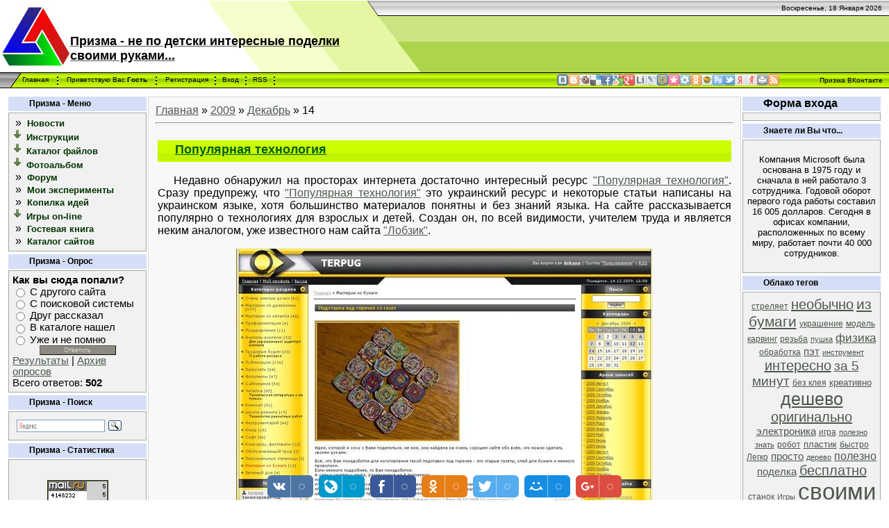

--- FILE ---
content_type: text/html; charset=UTF-8
request_url: http://opodelkah.ru/news/2009-12-14
body_size: 16231
content:
<html>
<head>

<title>14 Декабря 2009 - Призма - не по детски интересные поделки своими руками.</title>
<link type="text/css" rel="StyleSheet" href="/_st/my.css" />

	<link rel="stylesheet" href="/.s/src/base.min.css" />
	<link rel="stylesheet" href="/.s/src/layer2.min.css" />

	<script src="/.s/src/jquery-1.12.4.min.js"></script>
	
	<script src="/.s/src/uwnd.min.js"></script>
	<script src="//s745.ucoz.net/cgi/uutils.fcg?a=uSD&ca=2&ug=999&isp=1&r=0.136300903459066"></script>
	<link rel="stylesheet" href="/.s/src/ulightbox/ulightbox.min.css" />
	<link rel="stylesheet" href="/.s/src/social.css" />
	<script src="/.s/src/ulightbox/ulightbox.min.js"></script>
	<script async defer src="https://www.google.com/recaptcha/api.js?onload=reCallback&render=explicit&hl=ru"></script>
	<script>
/* --- UCOZ-JS-DATA --- */
window.uCoz = {"uLightboxType":1,"module":"news","ssid":"052620133515756517724","site":{"id":"0crafters","host":"crafters.ucoz.ru","domain":"opodelkah.ru"},"language":"ru","country":"US","layerType":2,"sign":{"5458":"Следующий","5255":"Помощник","7253":"Начать слайд-шоу","7251":"Запрошенный контент не может быть загружен. Пожалуйста, попробуйте позже.","7287":"Перейти на страницу с фотографией.","7252":"Предыдущий","7254":"Изменить размер","3125":"Закрыть"}};
/* --- UCOZ-JS-CODE --- */

		function eRateEntry(select, id, a = 65, mod = 'news', mark = +select.value, path = '', ajax, soc) {
			if (mod == 'shop') { path = `/${ id }/edit`; ajax = 2; }
			( !!select ? confirm(select.selectedOptions[0].textContent.trim() + '?') : true )
			&& _uPostForm('', { type:'POST', url:'/' + mod + path, data:{ a, id, mark, mod, ajax, ...soc } });
		}
 function uSocialLogin(t) {
			var params = {"twitter":{"width":800,"height":400},"ok":{"width":710,"height":390},"vkontakte":{"width":790,"height":400},"facebook":{"width":950,"height":520},"google":{"width":700,"height":600},"yandex":{"height":515,"width":870}};
			var ref = escape(location.protocol + '//' + ('opodelkah.ru' || location.hostname) + location.pathname + ((location.hash ? ( location.search ? location.search + '&' : '?' ) + 'rnd=' + Date.now() + location.hash : ( location.search || '' ))));
			window.open('/'+t+'?ref='+ref,'conwin','width='+params[t].width+',height='+params[t].height+',status=1,resizable=1,left='+parseInt((screen.availWidth/2)-(params[t].width/2))+',top='+parseInt((screen.availHeight/2)-(params[t].height/2)-20)+'screenX='+parseInt((screen.availWidth/2)-(params[t].width/2))+',screenY='+parseInt((screen.availHeight/2)-(params[t].height/2)-20));
			return false;
		}
		function TelegramAuth(user){
			user['a'] = 9; user['m'] = 'telegram';
			_uPostForm('', {type: 'POST', url: '/index/sub', data: user});
		}
function loginPopupForm(params = {}) { new _uWnd('LF', ' ', -250, -100, { closeonesc:1, resize:1 }, { url:'/index/40' + (params.urlParams ? '?'+params.urlParams : '') }) }
function reCallback() {
		$('.g-recaptcha').each(function(index, element) {
			element.setAttribute('rcid', index);
			
		if ($(element).is(':empty') && grecaptcha.render) {
			grecaptcha.render(element, {
				sitekey:element.getAttribute('data-sitekey'),
				theme:element.getAttribute('data-theme'),
				size:element.getAttribute('data-size')
			});
		}
	
		});
	}
	function reReset(reset) {
		reset && grecaptcha.reset(reset.previousElementSibling.getAttribute('rcid'));
		if (!reset) for (rel in ___grecaptcha_cfg.clients) grecaptcha.reset(rel);
	}
/* --- UCOZ-JS-END --- */
</script>

	<style>.UhideBlock{display:none; }</style>
	<script type="text/javascript">new Image().src = "//counter.yadro.ru/hit;noadsru?r"+escape(document.referrer)+(screen&&";s"+screen.width+"*"+screen.height+"*"+(screen.colorDepth||screen.pixelDepth))+";u"+escape(document.URL)+";"+Date.now();</script>
</head>

<!--U1LEFT1Z--><head><title>Призма - не по детски интересные поделки своими руками.</title>
<meta name="description" content="Призма - развлекательно-информационный проект по хобби, поделкам, простейшим механизмам и т.п., которые можно собрать дома или в офисе из доступных материалов. Например, пушка из бочонка от фотопленки, которая собирается за 5 минут и стреляет до 15-ти метров или кубик из спичек собранный без клея, подниматель настроения за 1 минуту и многое другое.">
<meta name="keywords" content="хобби детские интересные уникальные неповторимые поделки своими руками спички модель бумага выпиливание резьба идея новости удивительно скачать сделать создать создание работа мастер внимание инструкция видео скачать бесплатно регистрация общение взять">
<meta name="author" content="Arkano">

 
 
<script type="text/javascript">
 VK.init({apiId: API_ID, onlyWidgets: true});
</script> 
 
<script type="text/javascript" src="http://opodelkah.ru/files/menu.js"></script>
<script type= "text/javascript">/*<![CDATA[*/
$(function(){
 //Get our elements for faster access and set overlay width
 var div = $('div.sc_menu'),
 ul = $('ul.sc_menu'),
 ulPadding = 15;
 
 //Get menu width
 var divWidth = div.width();
 
 //Remove scrollbars 
 div.css({overflow: 'hidden'});
 
 //Find last image container
 var lastLi = ul.find('li:last-child');
 
 //When user move mouse over menu
 div.mousemove(function(e){
 //As images are loaded ul width increases,
 //so we recalculate it each time
 var ulWidth = lastLi[0].offsetLeft + lastLi.outerWidth() + ulPadding; 
 var left = (e.pageX - div.offset().left) * (ulWidth-divWidth) / divWidth;
 div.scrollLeft(left);
 });
});
/*]]>*/</script>
 


	<link rel="stylesheet" href="/.s/src/base.min.css" />
	<link rel="stylesheet" href="/.s/src/layer2.min.css" />

	<script src="/.s/src/jquery-1.12.4.min.js"></script>
	
	<script src="/.s/src/uwnd.min.js"></script>
	<script src="//s745.ucoz.net/cgi/uutils.fcg?a=uSD&ca=2&ug=999&isp=1&r=0.520644445460054"></script>
	<link rel="stylesheet" href="/.s/src/ulightbox/ulightbox.min.css" />
	<link rel="stylesheet" href="/.s/src/social.css" />
	<script src="/.s/src/ulightbox/ulightbox.min.js"></script>
	<script async defer src="https://www.google.com/recaptcha/api.js?onload=reCallback&render=explicit&hl=ru"></script>
	<script>
/* --- UCOZ-JS-DATA --- */
window.uCoz = {"uLightboxType":1,"module":"news","ssid":"052620133515756517724","site":{"domain":"opodelkah.ru","id":"0crafters","host":"crafters.ucoz.ru"},"language":"ru","country":"US","layerType":2,"sign":{"3125":"Закрыть","7252":"Предыдущий","7254":"Изменить размер","7287":"Перейти на страницу с фотографией.","7251":"Запрошенный контент не может быть загружен. Пожалуйста, попробуйте позже.","7253":"Начать слайд-шоу","5255":"Помощник","5458":"Следующий"}};
/* --- UCOZ-JS-CODE --- */

		function eRateEntry(select, id, a = 65, mod = 'news', mark = +select.value, path = '', ajax, soc) {
			if (mod == 'shop') { path = `/${ id }/edit`; ajax = 2; }
			( !!select ? confirm(select.selectedOptions[0].textContent.trim() + '?') : true )
			&& _uPostForm('', { type:'POST', url:'/' + mod + path, data:{ a, id, mark, mod, ajax, ...soc } });
		}
 function uSocialLogin(t) {
			var params = {"google":{"height":600,"width":700},"yandex":{"width":870,"height":515},"twitter":{"width":800,"height":400},"vkontakte":{"height":400,"width":790},"ok":{"width":710,"height":390},"facebook":{"width":950,"height":520}};
			var ref = escape(location.protocol + '//' + ('opodelkah.ru' || location.hostname) + location.pathname + ((location.hash ? ( location.search ? location.search + '&' : '?' ) + 'rnd=' + Date.now() + location.hash : ( location.search || '' ))));
			window.open('/'+t+'?ref='+ref,'conwin','width='+params[t].width+',height='+params[t].height+',status=1,resizable=1,left='+parseInt((screen.availWidth/2)-(params[t].width/2))+',top='+parseInt((screen.availHeight/2)-(params[t].height/2)-20)+'screenX='+parseInt((screen.availWidth/2)-(params[t].width/2))+',screenY='+parseInt((screen.availHeight/2)-(params[t].height/2)-20));
			return false;
		}
		function TelegramAuth(user){
			user['a'] = 9; user['m'] = 'telegram';
			_uPostForm('', {type: 'POST', url: '/index/sub', data: user});
		}
 function uSocialLogin(t) {
			var params = {"twitter":{"width":800,"height":400},"ok":{"width":710,"height":390},"vkontakte":{"width":790,"height":400},"facebook":{"width":950,"height":520},"google":{"width":700,"height":600},"yandex":{"height":515,"width":870}};
			var ref = escape(location.protocol + '//' + ('opodelkah.ru' || location.hostname) + location.pathname + ((location.hash ? ( location.search ? location.search + '&' : '?' ) + 'rnd=' + Date.now() + location.hash : ( location.search || '' ))));
			window.open('/'+t+'?ref='+ref,'conwin','width='+params[t].width+',height='+params[t].height+',status=1,resizable=1,left='+parseInt((screen.availWidth/2)-(params[t].width/2))+',top='+parseInt((screen.availHeight/2)-(params[t].height/2)-20)+'screenX='+parseInt((screen.availWidth/2)-(params[t].width/2))+',screenY='+parseInt((screen.availHeight/2)-(params[t].height/2)-20));
			return false;
		}
		function TelegramAuth(user){
			user['a'] = 9; user['m'] = 'telegram';
			_uPostForm('', {type: 'POST', url: '/index/sub', data: user});
		}
function loginPopupForm(params = {}) { new _uWnd('LF', ' ', -250, -100, { closeonesc:1, resize:1 }, { url:'/index/40' + (params.urlParams ? '?'+params.urlParams : '') }) }
function reCallback() {
		$('.g-recaptcha').each(function(index, element) {
			element.setAttribute('rcid', index);
			
		if ($(element).is(':empty') && grecaptcha.render) {
			grecaptcha.render(element, {
				sitekey:element.getAttribute('data-sitekey'),
				theme:element.getAttribute('data-theme'),
				size:element.getAttribute('data-size')
			});
		}
	
		});
	}
	function reReset(reset) {
		reset && grecaptcha.reset(reset.previousElementSibling.getAttribute('rcid'));
		if (!reset) for (rel in ___grecaptcha_cfg.clients) grecaptcha.reset(rel);
	}
/* --- UCOZ-JS-END --- */
</script>

	<style>.UhideBlock{display:none; }</style>
	<script type="text/javascript">new Image().src = "//counter.yadro.ru/hit;noadsru?r"+escape(document.referrer)+(screen&&";s"+screen.width+"*"+screen.height+"*"+(screen.colorDepth||screen.pixelDepth))+";u"+escape(document.URL)+";"+Date.now();</script>

	<link rel="stylesheet" href="/.s/src/base.min.css" />
	<link rel="stylesheet" href="/.s/src/layer2.min.css" />

	<script src="/.s/src/jquery-1.12.4.min.js"></script>
	
	<script src="/.s/src/uwnd.min.js"></script>
	<script src="//s745.ucoz.net/cgi/uutils.fcg?a=uSD&ca=2&ug=999&isp=1&r=0.194998828956642"></script>
	<link rel="stylesheet" href="/.s/src/ulightbox/ulightbox.min.css" />
	<link rel="stylesheet" href="/.s/src/social.css" />
	<script src="/.s/src/ulightbox/ulightbox.min.js"></script>
	<script async defer src="https://www.google.com/recaptcha/api.js?onload=reCallback&render=explicit&hl=ru"></script>
	<script>
/* --- UCOZ-JS-DATA --- */
window.uCoz = {"country":"US","layerType":2,"sign":{"7253":"Начать слайд-шоу","7287":"Перейти на страницу с фотографией.","7251":"Запрошенный контент не может быть загружен. Пожалуйста, попробуйте позже.","5458":"Следующий","5255":"Помощник","3125":"Закрыть","7252":"Предыдущий","7254":"Изменить размер"},"module":"news","uLightboxType":1,"language":"ru","ssid":"052620133515756517724","site":{"id":"0crafters","host":"crafters.ucoz.ru","domain":"opodelkah.ru"}};
/* --- UCOZ-JS-CODE --- */

		function eRateEntry(select, id, a = 65, mod = 'news', mark = +select.value, path = '', ajax, soc) {
			if (mod == 'shop') { path = `/${ id }/edit`; ajax = 2; }
			( !!select ? confirm(select.selectedOptions[0].textContent.trim() + '?') : true )
			&& _uPostForm('', { type:'POST', url:'/' + mod + path, data:{ a, id, mark, mod, ajax, ...soc } });
		}
 function uSocialLogin(t) {
			var params = {"google":{"height":600,"width":700},"yandex":{"width":870,"height":515},"twitter":{"width":800,"height":400},"vkontakte":{"height":400,"width":790},"ok":{"width":710,"height":390},"facebook":{"width":950,"height":520}};
			var ref = escape(location.protocol + '//' + ('opodelkah.ru' || location.hostname) + location.pathname + ((location.hash ? ( location.search ? location.search + '&' : '?' ) + 'rnd=' + Date.now() + location.hash : ( location.search || '' ))));
			window.open('/'+t+'?ref='+ref,'conwin','width='+params[t].width+',height='+params[t].height+',status=1,resizable=1,left='+parseInt((screen.availWidth/2)-(params[t].width/2))+',top='+parseInt((screen.availHeight/2)-(params[t].height/2)-20)+'screenX='+parseInt((screen.availWidth/2)-(params[t].width/2))+',screenY='+parseInt((screen.availHeight/2)-(params[t].height/2)-20));
			return false;
		}
		function TelegramAuth(user){
			user['a'] = 9; user['m'] = 'telegram';
			_uPostForm('', {type: 'POST', url: '/index/sub', data: user});
		}
 function uSocialLogin(t) {
			var params = {"google":{"width":700,"height":600},"yandex":{"width":870,"height":515},"twitter":{"height":400,"width":800},"ok":{"height":390,"width":710},"facebook":{"height":520,"width":950},"vkontakte":{"width":790,"height":400}};
			var ref = escape(location.protocol + '//' + ('opodelkah.ru' || location.hostname) + location.pathname + ((location.hash ? ( location.search ? location.search + '&' : '?' ) + 'rnd=' + Date.now() + location.hash : ( location.search || '' ))));
			window.open('/'+t+'?ref='+ref,'conwin','width='+params[t].width+',height='+params[t].height+',status=1,resizable=1,left='+parseInt((screen.availWidth/2)-(params[t].width/2))+',top='+parseInt((screen.availHeight/2)-(params[t].height/2)-20)+'screenX='+parseInt((screen.availWidth/2)-(params[t].width/2))+',screenY='+parseInt((screen.availHeight/2)-(params[t].height/2)-20));
			return false;
		}
		function TelegramAuth(user){
			user['a'] = 9; user['m'] = 'telegram';
			_uPostForm('', {type: 'POST', url: '/index/sub', data: user});
		}
 function uSocialLogin(t) {
			var params = {"twitter":{"width":800,"height":400},"ok":{"width":710,"height":390},"vkontakte":{"width":790,"height":400},"facebook":{"width":950,"height":520},"google":{"width":700,"height":600},"yandex":{"height":515,"width":870}};
			var ref = escape(location.protocol + '//' + ('opodelkah.ru' || location.hostname) + location.pathname + ((location.hash ? ( location.search ? location.search + '&' : '?' ) + 'rnd=' + Date.now() + location.hash : ( location.search || '' ))));
			window.open('/'+t+'?ref='+ref,'conwin','width='+params[t].width+',height='+params[t].height+',status=1,resizable=1,left='+parseInt((screen.availWidth/2)-(params[t].width/2))+',top='+parseInt((screen.availHeight/2)-(params[t].height/2)-20)+'screenX='+parseInt((screen.availWidth/2)-(params[t].width/2))+',screenY='+parseInt((screen.availHeight/2)-(params[t].height/2)-20));
			return false;
		}
		function TelegramAuth(user){
			user['a'] = 9; user['m'] = 'telegram';
			_uPostForm('', {type: 'POST', url: '/index/sub', data: user});
		}
function loginPopupForm(params = {}) { new _uWnd('LF', ' ', -250, -100, { closeonesc:1, resize:1 }, { url:'/index/40' + (params.urlParams ? '?'+params.urlParams : '') }) }
function reCallback() {
		$('.g-recaptcha').each(function(index, element) {
			element.setAttribute('rcid', index);
			
		if ($(element).is(':empty') && grecaptcha.render) {
			grecaptcha.render(element, {
				sitekey:element.getAttribute('data-sitekey'),
				theme:element.getAttribute('data-theme'),
				size:element.getAttribute('data-size')
			});
		}
	
		});
	}
	function reReset(reset) {
		reset && grecaptcha.reset(reset.previousElementSibling.getAttribute('rcid'));
		if (!reset) for (rel in ___grecaptcha_cfg.clients) grecaptcha.reset(rel);
	}
/* --- UCOZ-JS-END --- */
</script>

	<style>.UhideBlock{display:none; }</style>
	<script type="text/javascript">new Image().src = "//counter.yadro.ru/hit;noadsru?r"+escape(document.referrer)+(screen&&";s"+screen.width+"*"+screen.height+"*"+(screen.colorDepth||screen.pixelDepth))+";u"+escape(document.URL)+";"+Date.now();</script>

	<link rel="stylesheet" href="/.s/src/base.min.css" />
	<link rel="stylesheet" href="/.s/src/layer2.min.css" />

	<script src="/.s/src/jquery-1.12.4.min.js"></script>
	
	<script src="/.s/src/uwnd.min.js"></script>
	<script src="//s745.ucoz.net/cgi/uutils.fcg?a=uSD&ca=2&ug=999&isp=1&r=0.0692454085310139"></script>
	<link rel="stylesheet" href="/.s/src/ulightbox/ulightbox.min.css" />
	<link rel="stylesheet" href="/.s/src/social.css" />
	<script src="/.s/src/ulightbox/ulightbox.min.js"></script>
	<script async defer src="https://www.google.com/recaptcha/api.js?onload=reCallback&render=explicit&hl=ru"></script>
	<script>
/* --- UCOZ-JS-DATA --- */
window.uCoz = {"language":"ru","site":{"id":"0crafters","host":"crafters.ucoz.ru","domain":"opodelkah.ru"},"ssid":"052620133515756517724","module":"news","uLightboxType":1,"sign":{"3125":"Закрыть","7252":"Предыдущий","7254":"Изменить размер","7251":"Запрошенный контент не может быть загружен. Пожалуйста, попробуйте позже.","7287":"Перейти на страницу с фотографией.","7253":"Начать слайд-шоу","5255":"Помощник","5458":"Следующий"},"layerType":2,"country":"US"};
/* --- UCOZ-JS-CODE --- */

		function eRateEntry(select, id, a = 65, mod = 'news', mark = +select.value, path = '', ajax, soc) {
			if (mod == 'shop') { path = `/${ id }/edit`; ajax = 2; }
			( !!select ? confirm(select.selectedOptions[0].textContent.trim() + '?') : true )
			&& _uPostForm('', { type:'POST', url:'/' + mod + path, data:{ a, id, mark, mod, ajax, ...soc } });
		}
 function uSocialLogin(t) {
			var params = {"google":{"height":600,"width":700},"yandex":{"width":870,"height":515},"twitter":{"width":800,"height":400},"vkontakte":{"height":400,"width":790},"ok":{"width":710,"height":390},"facebook":{"width":950,"height":520}};
			var ref = escape(location.protocol + '//' + ('opodelkah.ru' || location.hostname) + location.pathname + ((location.hash ? ( location.search ? location.search + '&' : '?' ) + 'rnd=' + Date.now() + location.hash : ( location.search || '' ))));
			window.open('/'+t+'?ref='+ref,'conwin','width='+params[t].width+',height='+params[t].height+',status=1,resizable=1,left='+parseInt((screen.availWidth/2)-(params[t].width/2))+',top='+parseInt((screen.availHeight/2)-(params[t].height/2)-20)+'screenX='+parseInt((screen.availWidth/2)-(params[t].width/2))+',screenY='+parseInt((screen.availHeight/2)-(params[t].height/2)-20));
			return false;
		}
		function TelegramAuth(user){
			user['a'] = 9; user['m'] = 'telegram';
			_uPostForm('', {type: 'POST', url: '/index/sub', data: user});
		}
 function uSocialLogin(t) {
			var params = {"google":{"width":700,"height":600},"yandex":{"width":870,"height":515},"twitter":{"height":400,"width":800},"ok":{"height":390,"width":710},"facebook":{"height":520,"width":950},"vkontakte":{"width":790,"height":400}};
			var ref = escape(location.protocol + '//' + ('opodelkah.ru' || location.hostname) + location.pathname + ((location.hash ? ( location.search ? location.search + '&' : '?' ) + 'rnd=' + Date.now() + location.hash : ( location.search || '' ))));
			window.open('/'+t+'?ref='+ref,'conwin','width='+params[t].width+',height='+params[t].height+',status=1,resizable=1,left='+parseInt((screen.availWidth/2)-(params[t].width/2))+',top='+parseInt((screen.availHeight/2)-(params[t].height/2)-20)+'screenX='+parseInt((screen.availWidth/2)-(params[t].width/2))+',screenY='+parseInt((screen.availHeight/2)-(params[t].height/2)-20));
			return false;
		}
		function TelegramAuth(user){
			user['a'] = 9; user['m'] = 'telegram';
			_uPostForm('', {type: 'POST', url: '/index/sub', data: user});
		}
 function uSocialLogin(t) {
			var params = {"twitter":{"height":400,"width":800},"vkontakte":{"width":790,"height":400},"ok":{"height":390,"width":710},"facebook":{"width":950,"height":520},"google":{"height":600,"width":700},"yandex":{"width":870,"height":515}};
			var ref = escape(location.protocol + '//' + ('opodelkah.ru' || location.hostname) + location.pathname + ((location.hash ? ( location.search ? location.search + '&' : '?' ) + 'rnd=' + Date.now() + location.hash : ( location.search || '' ))));
			window.open('/'+t+'?ref='+ref,'conwin','width='+params[t].width+',height='+params[t].height+',status=1,resizable=1,left='+parseInt((screen.availWidth/2)-(params[t].width/2))+',top='+parseInt((screen.availHeight/2)-(params[t].height/2)-20)+'screenX='+parseInt((screen.availWidth/2)-(params[t].width/2))+',screenY='+parseInt((screen.availHeight/2)-(params[t].height/2)-20));
			return false;
		}
		function TelegramAuth(user){
			user['a'] = 9; user['m'] = 'telegram';
			_uPostForm('', {type: 'POST', url: '/index/sub', data: user});
		}
 function uSocialLogin(t) {
			var params = {"twitter":{"width":800,"height":400},"ok":{"width":710,"height":390},"vkontakte":{"width":790,"height":400},"facebook":{"width":950,"height":520},"google":{"width":700,"height":600},"yandex":{"height":515,"width":870}};
			var ref = escape(location.protocol + '//' + ('opodelkah.ru' || location.hostname) + location.pathname + ((location.hash ? ( location.search ? location.search + '&' : '?' ) + 'rnd=' + Date.now() + location.hash : ( location.search || '' ))));
			window.open('/'+t+'?ref='+ref,'conwin','width='+params[t].width+',height='+params[t].height+',status=1,resizable=1,left='+parseInt((screen.availWidth/2)-(params[t].width/2))+',top='+parseInt((screen.availHeight/2)-(params[t].height/2)-20)+'screenX='+parseInt((screen.availWidth/2)-(params[t].width/2))+',screenY='+parseInt((screen.availHeight/2)-(params[t].height/2)-20));
			return false;
		}
		function TelegramAuth(user){
			user['a'] = 9; user['m'] = 'telegram';
			_uPostForm('', {type: 'POST', url: '/index/sub', data: user});
		}
function loginPopupForm(params = {}) { new _uWnd('LF', ' ', -250, -100, { closeonesc:1, resize:1 }, { url:'/index/40' + (params.urlParams ? '?'+params.urlParams : '') }) }
function reCallback() {
		$('.g-recaptcha').each(function(index, element) {
			element.setAttribute('rcid', index);
			
		if ($(element).is(':empty') && grecaptcha.render) {
			grecaptcha.render(element, {
				sitekey:element.getAttribute('data-sitekey'),
				theme:element.getAttribute('data-theme'),
				size:element.getAttribute('data-size')
			});
		}
	
		});
	}
	function reReset(reset) {
		reset && grecaptcha.reset(reset.previousElementSibling.getAttribute('rcid'));
		if (!reset) for (rel in ___grecaptcha_cfg.clients) grecaptcha.reset(rel);
	}
/* --- UCOZ-JS-END --- */
</script>

	<style>.UhideBlock{display:none; }</style>
	<script type="text/javascript">new Image().src = "//counter.yadro.ru/hit;noadsru?r"+escape(document.referrer)+(screen&&";s"+screen.width+"*"+screen.height+"*"+(screen.colorDepth||screen.pixelDepth))+";u"+escape(document.URL)+";"+Date.now();</script>

	<link rel="stylesheet" href="/.s/src/base.min.css" />
	<link rel="stylesheet" href="/.s/src/layer2.min.css" />

	<script src="/.s/src/jquery-1.12.4.min.js"></script>
	
	<script src="/.s/src/uwnd.min.js"></script>
	<script src="//s745.ucoz.net/cgi/uutils.fcg?a=uSD&ca=2&ug=999&isp=1&r=0.802927799885317"></script>
	<link rel="stylesheet" href="/.s/src/ulightbox/ulightbox.min.css" />
	<link rel="stylesheet" href="/.s/src/social.css" />
	<script src="/.s/src/ulightbox/ulightbox.min.js"></script>
	<script async defer src="https://www.google.com/recaptcha/api.js?onload=reCallback&render=explicit&hl=ru"></script>
	<script>
/* --- UCOZ-JS-DATA --- */
window.uCoz = {"module":"news","uLightboxType":1,"language":"ru","site":{"domain":"opodelkah.ru","id":"0crafters","host":"crafters.ucoz.ru"},"ssid":"052620133515756517724","country":"US","sign":{"5255":"Помощник","5458":"Следующий","7287":"Перейти на страницу с фотографией.","7251":"Запрошенный контент не может быть загружен. Пожалуйста, попробуйте позже.","7253":"Начать слайд-шоу","7254":"Изменить размер","7252":"Предыдущий","3125":"Закрыть"},"layerType":2};
/* --- UCOZ-JS-CODE --- */

		function eRateEntry(select, id, a = 65, mod = 'news', mark = +select.value, path = '', ajax, soc) {
			if (mod == 'shop') { path = `/${ id }/edit`; ajax = 2; }
			( !!select ? confirm(select.selectedOptions[0].textContent.trim() + '?') : true )
			&& _uPostForm('', { type:'POST', url:'/' + mod + path, data:{ a, id, mark, mod, ajax, ...soc } });
		}
 function uSocialLogin(t) {
			var params = {"google":{"height":600,"width":700},"yandex":{"width":870,"height":515},"twitter":{"height":400,"width":800},"ok":{"width":710,"height":390},"facebook":{"height":520,"width":950},"vkontakte":{"height":400,"width":790}};
			var ref = escape(location.protocol + '//' + ('opodelkah.ru' || location.hostname) + location.pathname + ((location.hash ? ( location.search ? location.search + '&' : '?' ) + 'rnd=' + Date.now() + location.hash : ( location.search || '' ))));
			window.open('/'+t+'?ref='+ref,'conwin','width='+params[t].width+',height='+params[t].height+',status=1,resizable=1,left='+parseInt((screen.availWidth/2)-(params[t].width/2))+',top='+parseInt((screen.availHeight/2)-(params[t].height/2)-20)+'screenX='+parseInt((screen.availWidth/2)-(params[t].width/2))+',screenY='+parseInt((screen.availHeight/2)-(params[t].height/2)-20));
			return false;
		}
		function TelegramAuth(user){
			user['a'] = 9; user['m'] = 'telegram';
			_uPostForm('', {type: 'POST', url: '/index/sub', data: user});
		}
 function uSocialLogin(t) {
			var params = {"google":{"height":600,"width":700},"yandex":{"width":870,"height":515},"twitter":{"width":800,"height":400},"vkontakte":{"height":400,"width":790},"ok":{"width":710,"height":390},"facebook":{"width":950,"height":520}};
			var ref = escape(location.protocol + '//' + ('opodelkah.ru' || location.hostname) + location.pathname + ((location.hash ? ( location.search ? location.search + '&' : '?' ) + 'rnd=' + Date.now() + location.hash : ( location.search || '' ))));
			window.open('/'+t+'?ref='+ref,'conwin','width='+params[t].width+',height='+params[t].height+',status=1,resizable=1,left='+parseInt((screen.availWidth/2)-(params[t].width/2))+',top='+parseInt((screen.availHeight/2)-(params[t].height/2)-20)+'screenX='+parseInt((screen.availWidth/2)-(params[t].width/2))+',screenY='+parseInt((screen.availHeight/2)-(params[t].height/2)-20));
			return false;
		}
		function TelegramAuth(user){
			user['a'] = 9; user['m'] = 'telegram';
			_uPostForm('', {type: 'POST', url: '/index/sub', data: user});
		}
 function uSocialLogin(t) {
			var params = {"google":{"width":700,"height":600},"yandex":{"width":870,"height":515},"twitter":{"height":400,"width":800},"ok":{"height":390,"width":710},"facebook":{"height":520,"width":950},"vkontakte":{"width":790,"height":400}};
			var ref = escape(location.protocol + '//' + ('opodelkah.ru' || location.hostname) + location.pathname + ((location.hash ? ( location.search ? location.search + '&' : '?' ) + 'rnd=' + Date.now() + location.hash : ( location.search || '' ))));
			window.open('/'+t+'?ref='+ref,'conwin','width='+params[t].width+',height='+params[t].height+',status=1,resizable=1,left='+parseInt((screen.availWidth/2)-(params[t].width/2))+',top='+parseInt((screen.availHeight/2)-(params[t].height/2)-20)+'screenX='+parseInt((screen.availWidth/2)-(params[t].width/2))+',screenY='+parseInt((screen.availHeight/2)-(params[t].height/2)-20));
			return false;
		}
		function TelegramAuth(user){
			user['a'] = 9; user['m'] = 'telegram';
			_uPostForm('', {type: 'POST', url: '/index/sub', data: user});
		}
 function uSocialLogin(t) {
			var params = {"twitter":{"height":400,"width":800},"vkontakte":{"width":790,"height":400},"ok":{"height":390,"width":710},"facebook":{"width":950,"height":520},"google":{"height":600,"width":700},"yandex":{"width":870,"height":515}};
			var ref = escape(location.protocol + '//' + ('opodelkah.ru' || location.hostname) + location.pathname + ((location.hash ? ( location.search ? location.search + '&' : '?' ) + 'rnd=' + Date.now() + location.hash : ( location.search || '' ))));
			window.open('/'+t+'?ref='+ref,'conwin','width='+params[t].width+',height='+params[t].height+',status=1,resizable=1,left='+parseInt((screen.availWidth/2)-(params[t].width/2))+',top='+parseInt((screen.availHeight/2)-(params[t].height/2)-20)+'screenX='+parseInt((screen.availWidth/2)-(params[t].width/2))+',screenY='+parseInt((screen.availHeight/2)-(params[t].height/2)-20));
			return false;
		}
		function TelegramAuth(user){
			user['a'] = 9; user['m'] = 'telegram';
			_uPostForm('', {type: 'POST', url: '/index/sub', data: user});
		}
 function uSocialLogin(t) {
			var params = {"twitter":{"width":800,"height":400},"ok":{"width":710,"height":390},"vkontakte":{"width":790,"height":400},"facebook":{"width":950,"height":520},"google":{"width":700,"height":600},"yandex":{"height":515,"width":870}};
			var ref = escape(location.protocol + '//' + ('opodelkah.ru' || location.hostname) + location.pathname + ((location.hash ? ( location.search ? location.search + '&' : '?' ) + 'rnd=' + Date.now() + location.hash : ( location.search || '' ))));
			window.open('/'+t+'?ref='+ref,'conwin','width='+params[t].width+',height='+params[t].height+',status=1,resizable=1,left='+parseInt((screen.availWidth/2)-(params[t].width/2))+',top='+parseInt((screen.availHeight/2)-(params[t].height/2)-20)+'screenX='+parseInt((screen.availWidth/2)-(params[t].width/2))+',screenY='+parseInt((screen.availHeight/2)-(params[t].height/2)-20));
			return false;
		}
		function TelegramAuth(user){
			user['a'] = 9; user['m'] = 'telegram';
			_uPostForm('', {type: 'POST', url: '/index/sub', data: user});
		}
function loginPopupForm(params = {}) { new _uWnd('LF', ' ', -250, -100, { closeonesc:1, resize:1 }, { url:'/index/40' + (params.urlParams ? '?'+params.urlParams : '') }) }
function reCallback() {
		$('.g-recaptcha').each(function(index, element) {
			element.setAttribute('rcid', index);
			
		if ($(element).is(':empty') && grecaptcha.render) {
			grecaptcha.render(element, {
				sitekey:element.getAttribute('data-sitekey'),
				theme:element.getAttribute('data-theme'),
				size:element.getAttribute('data-size')
			});
		}
	
		});
	}
	function reReset(reset) {
		reset && grecaptcha.reset(reset.previousElementSibling.getAttribute('rcid'));
		if (!reset) for (rel in ___grecaptcha_cfg.clients) grecaptcha.reset(rel);
	}
/* --- UCOZ-JS-END --- */
</script>

	<style>.UhideBlock{display:none; }</style>
	<script type="text/javascript">new Image().src = "//counter.yadro.ru/hit;noadsru?r"+escape(document.referrer)+(screen&&";s"+screen.width+"*"+screen.height+"*"+(screen.colorDepth||screen.pixelDepth))+";u"+escape(document.URL)+";"+Date.now();</script>
</head>

<map name="map1"><area href="http://opodelkah.ru/" shape=rect coords="20,12,33,23" alt="Главная"><area ></map>

<!--Rating@Mail.ru COUNTER--><script language="JavaScript" type="text/javascript"><!--
d=document;var a='';a+=';r='+escape(d.referrer)
js=10//--></script><script language="JavaScript1.1" type="text/javascript"><!--
a+=';j='+navigator.javaEnabled()
js=11//--></script><script language="JavaScript1.2" type="text/javascript"><!--
s=screen;a+=';s='+s.width+'*'+s.height
a+=';d='+(s.colorDepth?s.colorDepth:s.pixelDepth)
js=12//--></script><script language="JavaScript1.3" type="text/javascript"><!--
js=13//--></script><script language="JavaScript" type="text/javascript"><!--
d.write('<IMG src="http://dc.c0.b6.a1.top.mail.ru/counter'+
'?id=1445006;js='+js+a+';rand='+Math.random()+
'" height="1" width="1" alt="top.mail.ru" border="0" />')
if(11<js)d.write('<'+'!-- ')//--></script><noscript><img
src="http://dc.c0.b6.a1.top.mail.ru/counter?js=na;id=1445006"
height="1" width="1" alt="top.mail.ru" border="0" /></noscript><script language="JavaScript" type="text/javascript"><!--
if(11<js)d.write('--'+'>')//--></script><!--/COUNTER-->

<body style="background-color:#FFFFFF; margin:0px; padding:0px;">
 
<div style="background:url('http://opodelkah.ru/img/1.gif') top repeat-x #FFFFFF;">
<!-- Header -->
 
<table border="0" cellpadding="0" cellspacing="0" width="100%">
 <tr><td width="101" height="22"></ href='http://opodelkah.ru'><img src="http://opodelkah.ru/img/2.jpg" border="0"></a></td><td width="505" height="12"><img src="http://opodelkah.ru/img/3.gif" border="0"></td><td align="right" style="font-size:10px;padding-right:10px;">Воскресенье, 18 Января 2026</td></tr>
 <tr><td width="101" height="81"></ href='http://opodelkah.ru'><img src="http://opodelkah.ru/img/4.jpg" border="0"></a></td><td width="505" style="background:url('http://opodelkah.ru/img/5.gif');padding-top:25px;"><a href="http://opodelkah.ru/"><span style="color:#969595; Verdana,Tahoma;"><h1>Призма - не по детски интересные поделки <br>своими руками...</h1></span></a></td><td></td></tr>
</table>
<table border="0" cellpadding="0" cellspacing="0" width="100%" height="23">
<tr><td width="32"><img src="//src.ucoz.net/t/971/6.gif" border="0"></td><td style="background:url('//src.ucoz.net/t/971/7.gif') #B0E300;font-size:10px;" class="topLink"><a href="http://opodelkah.ru/" title="Site home">Главная</a> <img src="//src.ucoz.net/t/531/5.gif" border="0" align="absmiddle"> Приветствую Вас <b>Гость</b>
<img src="//src.ucoz.net/t/531/5.gif" border="0" align="absmiddle"> <a href="/register">Регистрация</a><img src="//src.ucoz.net/t/531/5.gif" border="0" align="absmiddle"><a href="javascript:;" rel="nofollow" onclick="loginPopupForm(); return false;">Вход</a><img src="//src.ucoz.net/t/531/5.gif" border="0" align="absmiddle"><a class="fNavLink" href="http://opodelkah.ru/news/rss/" rel="nofollow">RSS</a><img src="//src.ucoz.net/t/531/5.gif" border="0" align="absmiddle">
</td><td align="right" style="background:url('//src.ucoz.net/t/971/7.gif') #B0E300;font-size:10px;" class="topLink">
 <!-- Скрипт закладок соц. сетей -->
 <div class="share42init"></div>
<script type="text/javascript" src="http://opodelkah.ru/share42/share42.js"></script>
<script type="text/javascript">share42('http://opodelkah.ru/share42/')</script>
<!-- /Скрипт закладок соц. сетей -->
 
 </td><td class="topLink" style="background:url('//src.ucoz.net/t/971/7.gif') #B0E300;font-size:10px;" align="right">

 
 <a href="//vkontakte.ru/club4504565" target=_blank>Призма ВКонтакте</a>&nbsp;&nbsp;&nbsp;
</td></tr>
 
 <!-- Верхнее меню полностью рабочее-->
 <!-- В таблицу выш: (td1 width="64") (td2 width="100%") (td3 width="15%" или width="150") -->
  
 <!-- Конец Верхнего меню --> 
 

</table>
</div>

 
<!-- / Отступ сверху <div style="height:15px;"></div> -->
<!-- /Header -->

<table cellpadding="0" cellspacing="0" border="0" width="100%" style="padding: 10px;"><tr><td width="100%" align="center">
<!-- Скрипт закладок соц. сетей --
<div class="share42init"></div>
<script type="text/javascript" src="http://opodelkah.ru/share42/share42.js"></script>
<script type="text/javascript">share42('http://opodelkah.ru/share42/')</script>
<!-- /Скрипт закладок соц. сетей -->
 
<!-- Body -->

<table border="0" cellpadding="0" cellspacing="0" width="100%">
<tr>

<td valign="top" width="203">


<!-- -->
<table border="0" cellpadding="0" cellspacing="2" width="203">
<tr><td height="21" style="background:url('//src.ucoz.net/t/971/9.gif') #D4DFF7;padding-left:30px; font-size:9pt;"><b>Призма - Меню</b></td></tr>
<tr><td style="background:#F1F1F1;padding:5px;border:1px solid #A7A6A6;">
 
 
 
<!-- SiteNEWMenu -->
 
&nbsp;»&nbsp;&nbsp;<a href="http://opodelkah.ru/" title="Новости" class="m">Новости</a><br>
<a href="javascript: shide('menu1')" title="Инструкции"><img src="http://opodelkah.ru/img/menu/comm_bad_.gif" border="0"></a> <a class="m" href="http://opodelkah.ru/publ/" title="Инструкции">Инструкции</a><br>
<div id="menu1" style="DISPLAY: none;">
 <font style="color: #7a7a7a; font-size: 10px;">&nbsp;&nbsp;&nbsp;»</font> <a class="mi" href="http://opodelkah.ru/publ/1" title="Сделай сам">Сделай сам</a><br>
 <font style="color: #7a7a7a; font-size: 10px;">&nbsp;&nbsp;&nbsp;»</font> <a class="mi" href="http://opodelkah.ru/publ/4" title="Видеоинструкции">Видеоинструкции</a><br>
 &nbsp;&nbsp;<a href="javascript: shide('menu2')" title="Вырежи и склей"><img src="http://opodelkah.ru/files/plus.gif" border="0"></a> <a class="m" href="http://opodelkah.ru/publ/7" title="Вырежи и склей">Вырежи и склей</a><br>
 <div id="menu2" style="DISPLAY: none;">
 <font style="color: #7a7a7a; font-size: 10px;">&nbsp;&nbsp;&nbsp;&nbsp;&nbsp;»</font> <a class="mi" href="http://opodelkah.ru/publ/6" title="Модели">Модели</a><br>
 <font style="color: #7a7a7a; font-size: 10px;">&nbsp;&nbsp;&nbsp;&nbsp;&nbsp;»</font> <a class="mi" href="http://opodelkah.ru/publ/8" title="Игрушки">Игрушки</a><br>
 <font style="color: #7a7a7a; font-size: 10px;">&nbsp;&nbsp;&nbsp;&nbsp;&nbsp;»</font> <a class="mi" href="http://opodelkah.ru/publ/11" title="Разное">Разное</a><br>
 </div>
 &nbsp;&nbsp;<a href="javascript: shide('menu3')" title="Полезное"><img src="http://opodelkah.ru/files/plus.gif" border="0"></a> <a class="m" href="http://opodelkah.ru/publ/10" title="Полезное">Полезное</a><br>
 <div id="menu3" style="DISPLAY: none;">
 <font style="color: #7a7a7a; font-size: 10px;">&nbsp;&nbsp;&nbsp;&nbsp;&nbsp;»</font> <a class="mi" href="http://opodelkah.ru/publ/3" title="Полезные статьи">Полезные статьи</a><br>
 <font style="color: #7a7a7a; font-size: 10px;">&nbsp;&nbsp;&nbsp;&nbsp;&nbsp;»</font> <a class="mi" href="http://opodelkah.ru/publ/5" title="Фуфло">Фуфло</a><br>
 </div> 
</div>
<a href="javascript: shide('menu4')" title="Каталог файлов"><img src="http://opodelkah.ru/img/menu/comm_bad_.gif" border="0"></a> <a class="m" href="http://opodelkah.ru/load/" title="Каталог файлов">Каталог файлов</a><br>
<div id="menu4" style="DISPLAY: none;">
 &nbsp;&nbsp;<a href="javascript: shide('menu5')" title="Вырежи и склей"><img src="http://opodelkah.ru/files/plus.gif" border="0"></a> <a class="m" href="http://opodelkah.ru/load/2" title="Вырежи и склей">Вырежи и склей</a><br>
 <div id="menu5" style="DISPLAY: none;">
 <font style="color: #7a7a7a; font-size: 10px;">&nbsp;&nbsp;&nbsp;&nbsp;&nbsp;»</font> <a class="mi" href="http://opodelkah.ru/load/3" title="Модели">Модели</a><br>
 <font style="color: #7a7a7a; font-size: 10px;">&nbsp;&nbsp;&nbsp;&nbsp;&nbsp;»</font> <a class="mi" href="http://opodelkah.ru/load/1" title="Разное">Разное</a><br>
 </div>
 &nbsp;&nbsp;<a href="javascript: shide('menu6')" title="Вырежи и склей"><img src="http://opodelkah.ru/files/plus.gif" border="0"></a> <a class="m" href="http://opodelkah.ru/load/7" title="Литература">Литература</a><br>
 <div id="menu6" style="DISPLAY: none;">
 <font style="color: #7a7a7a; font-size: 10px;">&nbsp;&nbsp;&nbsp;&nbsp;&nbsp;»</font> <a class="mi" href="http://opodelkah.ru/load/8" title="Книги для детей и их родителей">Детская литература</a><br>
 <font style="color: #7a7a7a; font-size: 10px;">&nbsp;&nbsp;&nbsp;&nbsp;&nbsp;»</font> <a class="mi" href="http://opodelkah.ru/load/9" title="Книги">Книги</a><br>
 <font style="color: #7a7a7a; font-size: 10px;">&nbsp;&nbsp;&nbsp;&nbsp;&nbsp;»</font> <a class="mi" href="http://opodelkah.ru/load/10" title="Журналы">Журналы</a><br>
 </div>
 &nbsp;&nbsp;<a href="javascript: shide('menu7')" title="Полезное"><img src="http://opodelkah.ru/files/plus.gif" border="0"></a> <a class="m" href="http://opodelkah.ru/load/4" title="Программы">Программы</a><br>
 <div id="menu7" style="DISPLAY: none;">
 <font style="color: #7a7a7a; font-size: 10px;">&nbsp;&nbsp;&nbsp;&nbsp;&nbsp;»</font> <a class="mi" href="http://opodelkah.ru/load/5" title="Программы">Программы</a><br>
 <font style="color: #7a7a7a; font-size: 10px;">&nbsp;&nbsp;&nbsp;&nbsp;&nbsp;»</font> <a class="mi" href="http://opodelkah.ru/load/6" title="Игры">Игры</a><br>
 </div> 
</div> 
<a href="javascript: shide('menu9')" title="Фотоальбом"><img src="http://opodelkah.ru/img/menu/comm_bad_.gif" border="0"></a> <a class="m" href="http://opodelkah.ru/photo/" title="Фотоальбом">Фотоальбом</a><br> 
<div id="menu9" style="DISPLAY: none;">
 &nbsp;&nbsp;<a href="javascript: shide('menu10')" title="Вырежи и склей"><img src="http://opodelkah.ru/files/plus.gif" border="0"></a> <a class="m" href="http://opodelkah.ru/photo/6" title="Серии работ">Серии работ</a><br>
 <div id="menu10" style="DISPLAY: none;">
 <font style="color: #7a7a7a; font-size: 10px;">&nbsp;&nbsp;&nbsp;&nbsp;&nbsp;»</font> <a class="mi" href="http://opodelkah.ru/photo/9" title="Многогранные шары">Многогранные шары</a><br>
 <font style="color: #7a7a7a; font-size: 10px;">&nbsp;&nbsp;&nbsp;&nbsp;&nbsp;»</font> <a class="mi" href="http://opodelkah.ru/photo/6" title="Поделки из пластиковых бутылок.">Поделки из бутылок.</a><br>
 <font style="color: #7a7a7a; font-size: 10px;">&nbsp;&nbsp;&nbsp;&nbsp;&nbsp;»</font> <a class="mi" href="http://opodelkah.ru/photo/12" title="Животные из гальки">Животные из гальки</a><br>
 <font style="color: #7a7a7a; font-size: 10px;">&nbsp;&nbsp;&nbsp;&nbsp;&nbsp;»</font> <a class="mi" href="http://opodelkah.ru/photo/15" title="Карвинг">Карвинг</a><br>
 <font style="color: #7a7a7a; font-size: 10px;">&nbsp;&nbsp;&nbsp;&nbsp;&nbsp;»</font> <a class="mi" href="http://opodelkah.ru/photo/16" title="Резьба по яичной скорлупе">Резьба по скорлупе</a><br>
 <font style="color: #7a7a7a; font-size: 10px;">&nbsp;&nbsp;&nbsp;&nbsp;&nbsp;»</font> <a class="mi" href="http://opodelkah.ru/photo/19" title="Техника">Техника</a><br>
 <font style="color: #7a7a7a; font-size: 10px;">&nbsp;&nbsp;&nbsp;&nbsp;&nbsp;»</font> <a class="mi" href="http://opodelkah.ru/photo/20" title="Вышивка">Вышивка</a><br>
 <font style="color: #7a7a7a; font-size: 10px;">&nbsp;&nbsp;&nbsp;&nbsp;&nbsp;»</font> <a class="mi" href="http://opodelkah.ru/photo/21" title="Пасхальные яйца">Пасхальные яйца</a><br>
 </div>
 <font style="color: #7a7a7a; font-size: 10px;">&nbsp;&nbsp;&nbsp;»</font> <a class="mi" href="http://opodelkah.ru/photo/14" title="Уникальные и неповторимые работы">Уникальные работы</a><br>
 <font style="color: #7a7a7a; font-size: 10px;">&nbsp;&nbsp;&nbsp;»</font> <a class="mi" href="http://opodelkah.ru/photo/11" title="Работы гостей и пользователей сайта">От пользователей</a><br>
 <font style="color: #7a7a7a; font-size: 10px;">&nbsp;&nbsp;&nbsp;»</font> <a class="mi" href="http://opodelkah.ru/photo/13" title="Разные прикольные самоделки">Прикольные самоделки</a><br>
 <font style="color: #7a7a7a; font-size: 10px;">&nbsp;&nbsp;&nbsp;»</font> <a class="mi" href="http://opodelkah.ru/photo/25" title="Идея и Решение в одной картинке">Решение на 1 фото</a><br>
 <font style="color: #7a7a7a; font-size: 10px;">&nbsp;&nbsp;&nbsp;»</font> <a class="mi" href="http://opodelkah.ru/photo/18" title="Чудеса авиации">Чудеса авиации</a><br> 
</div>
&nbsp;»&nbsp;&nbsp;<a class="m" href="http://opodelkah.ru/forum/">Форум</a><br>
&nbsp;»&nbsp;&nbsp;<a class="m" href="http://opodelkah.ru/blog/">Мои эксперименты</a><br>
&nbsp;»&nbsp;&nbsp;<a class="m" href="http://opodelkah.ru/board/">Копилка идей</a><br>

<a href="javascript: shide('menu8')" title="Инструкции"><img src="http://opodelkah.ru/img/menu/comm_bad_.gif" border="0"></a> <a class="m" href="http://opodelkah.ru/stuff/" title="Игры on-line">Игры on-line</a><br>
<div id="menu8" style="DISPLAY: none;">
 <font style="color: #7a7a7a; font-size: 10px;">&nbsp;&nbsp;&nbsp;»</font> <a class="mi" href="http://opodelkah.ru/stuff/3" title="Головоломки">Головоломки</a><br>
 <font style="color: #7a7a7a; font-size: 10px;">&nbsp;&nbsp;&nbsp;»</font> <a class="mi" href="http://opodelkah.ru/stuff/8" title="Добавлены пользователями">От пользователей</a><br>
 <font style="color: #7a7a7a; font-size: 10px;">&nbsp;&nbsp;&nbsp;»</font> <a class="mi" href="http://opodelkah.ru/stuff/4" title="Словесные игры">Слова</a><br>
 <font style="color: #7a7a7a; font-size: 10px;">&nbsp;&nbsp;&nbsp;»</font> <a class="mi" href="http://opodelkah.ru/stuff/2" title="Настольные игры">Настольные</a><br>
 <font style="color: #7a7a7a; font-size: 10px;">&nbsp;&nbsp;&nbsp;»</font> <a class="mi" href="http://opodelkah.ru/stuff/1" title="Аркады и экшн">Аркады и экшн</a><br>
 <font style="color: #7a7a7a; font-size: 10px;">&nbsp;&nbsp;&nbsp;»</font> <a class="mi" href="http://opodelkah.ru/stuff/7" title="Другие">Другие</a><br>
</div> 
&nbsp;»&nbsp;&nbsp;<a class="m" href="http://opodelkah.ru/gb/">Гостевая книга</a><br>
<!--- &nbsp;»&nbsp;&nbsp;<a class="m" href="http://opodelkah.ru/index/poleznye_resursy/0-10">Полезные ресурсы</a><br> --->
 
&nbsp;»&nbsp;&nbsp;<a class="m" href="http://opodelkah.ru/dir/">Каталог сайтов</a><br>
 
 
 
 
 
 
<!-- /SiteMenu -->
 
 
</td></tr>
</table>
<!--/-->

<!-- -->

<!--/-->

<!-- -- 

<!-- --> 


<!-- --> 

<table border="0" cellpadding="0" cellspacing="2" width="203">
<tr><td height="21" style="background:url('//src.ucoz.net/t/971/9.gif') #D4DFF7;padding-left:30px; font-size:9pt;"><b>Призма - Опрос</b></td></tr>
<tr><td style="background:#F1F1F1;padding:5px;border:1px solid #A7A6A6; font-size:11pt;"><script>function pollnow085(){document.getElementById('PlBtn085').disabled=true;_uPostForm('pollform085',{url:'/poll/',type:'POST'});}function polll085(id,i){_uPostForm('',{url:'/poll/'+id+'-1-'+i+'-085',type:'GET'});}</script><div id="pollBlock085"><form id="pollform085" onsubmit="pollnow085();return false;">
			<div class="pollBlock">
				<div class="pollQue"><b>Как вы сюда попали?</b></div>
				<div class="pollAns"><div class="answer"><input id="a0851" type="radio" name="answer" value="1" style="vertical-align:middle;" /> <label style="vertical-align:middle;display:inline;" for="a0851">С другого сайта</label></div>
<div class="answer"><input id="a0852" type="radio" name="answer" value="2" style="vertical-align:middle;" /> <label style="vertical-align:middle;display:inline;" for="a0852">С поисковой системы</label></div>
<div class="answer"><input id="a0853" type="radio" name="answer" value="3" style="vertical-align:middle;" /> <label style="vertical-align:middle;display:inline;" for="a0853">Друг рассказал</label></div>
<div class="answer"><input id="a0854" type="radio" name="answer" value="4" style="vertical-align:middle;" /> <label style="vertical-align:middle;display:inline;" for="a0854">В каталоге нашел</label></div>
<div class="answer"><input id="a0855" type="radio" name="answer" value="5" style="vertical-align:middle;" /> <label style="vertical-align:middle;display:inline;" for="a0855">Уже и не помню</label></div>

					<div id="pollSbm085" class="pollButton"><input class="pollBut" id="PlBtn085" type="submit" value="Ответить" /></div>
					<input type="hidden" name="ssid" value="052620133515756517724" />
					<input type="hidden" name="id"   value="7" />
					<input type="hidden" name="a"    value="1" />
					<input type="hidden" name="ajax" value="085" /></div>
				<div class="pollLnk"> <a href="javascript:;" rel="nofollow" onclick="new _uWnd('PollR','Результаты опроса',660,200,{closeonesc:1,maxh:400},{url:'/poll/7'});return false;">Результаты</a> | <a href="javascript:;" rel="nofollow" onclick="new _uWnd('PollA','Архив опросов',660,250,{closeonesc:1,maxh:400,max:1,min:1},{url:'/poll/0-2'});return false;">Архив опросов</a> </div>
				<div class="pollTot">Всего ответов: <b>502</b></div>
			</div></form></div></td></tr>
</table>

<!-- --> 


<!-- Поиск от гугла --

<table border="0" cellpadding="0" cellspacing="2" width="203">
<tr><td height="21" style="background:url('//src.ucoz.net/t/971/9.gif') #D4DFF7;padding-left:30px;"><b>Призма - Поиск</b></td></tr>
<tr><td align="center" style="background:#F1F1F1;padding:5px;border:1px solid #A7A6A6;">
<form action="//www.google.ru/cse" id="cse-search-box" target="_blank">
<div> <input type="hidden" name="cx" value="partner-pub-1770812304548100:91ahb9fhrzy" />
<input type="hidden" name="ie" value="UTF-8" /> <input type="text" name="q" size="26" />
<input type="submit" name="sa" value="&#x041f;&#x043e;&#x0438;&#x0441;&#x043a;" />
</div></form><script type="text/javascript" src="//www.google.com/coop/cse/brand?form=cse-search-box&amp;lang=ru">
</script>
</td></tr>
</table>

<!--/-->
 
 <!-- Поиск от Яндекса -->

<table border="0" cellpadding="0" cellspacing="2" width="203">
<tr><td height="21" style="background:url('//src.ucoz.net/t/971/9.gif') #D4DFF7;padding-left:30px; font-size:9pt;"><b>Призма - Поиск</b></td></tr>
<tr><td align="center" style="background:#F1F1F1;padding:5px;border:1px solid #A7A6A6;">
<div class="ya-site-form ya-site-form_inited_no" onclick="return {'bg': '#f1f1f1', 'target': '_blank', 'language': 'ru', 'suggest': true, 'tld': 'ru', 'site_suggest': true, 'action': '//yandex.ru/sitesearch', 'webopt': false, 'fontsize': 12, 'arrow': true, 'fg': '#000000', 'searchid': '1917215', 'logo': 'rb', 'websearch': false, 'type': 3}"><form action="//yandex.ru/sitesearch" method="get" target="_blank"><input type="hidden" name="searchid" value="1917215" /><input type="hidden" name="l10n" value="ru" /><input type="hidden" name="reqenc" value="" /><input type="text" name="text" value="" /><input type="submit" value="Найти" /></form></div><style type="text/css">.ya-page_js_yes .ya-site-form_inited_no { display: none; }</style><script type="text/javascript">(function(w,d,c){var s=d.createElement('script'),h=d.getElementsByTagName('script')[0],e=d.documentElement;(' '+e.className+' ').indexOf(' ya-page_js_yes ')===-1&&(e.className+=' ya-page_js_yes');s.type='text/javascript';s.async=true;s.charset='utf-8';s.src=(d.location.protocol==='https:'?'https:':'http:')+'//site.yandex.net/v2.0/js/all.js';h.parentNode.insertBefore(s,h);(w[c]||(w[c]=[])).push(function(){Ya.Site.Form.init()})})(window,document,'yandex_site_callbacks');</script>
</script>
</td></tr>
</table>

<!--/--> 
 
 


<!-- -->

<table border="0" cellpadding="0" cellspacing="2" width="203">
 <tr><td height="21" style="background:url('//src.ucoz.net/t/971/9.gif') #D4DFF7;padding-left:30px; font-size:9pt;"><b>Призма - Статистика</b></td></tr>
<tr><td align="center" style="background:#F1F1F1;padding:5px;border:1px solid #A7A6A6; font-size:8pt;">
<br><br>
<!--Rating@Mail.ru LOGO--><a target=_blank
href="http://top.mail.ru/jump?from=1445006"><img
SRC="http://dc.c0.b6.a1.top.mail.ru/counter?id=1445006;t=217;l=1"
border=0 height=31 width=88
alt="Рейтинг@Mail.ru"/></a><!--/LOGO-->

<br><br>
<!-- Yandex.Metrika informer -->
<a href="//metrika.yandex.ru/stat/?id=15949363&amp;from=informer"
target="_blank" rel="nofollow"><img src="//bs.yandex.ru/informer/15949363/3_0_C7FA20FF_A7DA00FF_0_pageviews"
style="width:88px; height:31px; border:0;" alt="Яндекс.Метрика" title="Яндекс.Метрика: данные за сегодня (просмотры, визиты и уникальные посетители)" onclick="try{Ya.Metrika.informer({i:this,id:15949363,type:0,lang:'ru'});return false}catch(e){}"/></a>
<!-- /Yandex.Metrika informer -->

<!-- Yandex.Metrika counter -->
<script type="text/javascript">
(function (d, w, c) {
 (w[c] = w[c] || []).push(function() {
 try {
 w.yaCounter15949363 = new Ya.Metrika({id:15949363, enableAll: true, webvisor:true});
 } catch(e) {}
 });
 
 var n = d.getElementsByTagName("script")[0],
 s = d.createElement("script"),
 f = function () { n.parentNode.insertBefore(s, n); };
 s.type = "text/javascript";
 s.async = true;
 s.src = (d.location.protocol == "https:" ? "https:" : "http:") + "//mc.yandex.ru/metrika/watch.js";

 if (w.opera == "[object Opera]") {
 d.addEventListener("DOMContentLoaded", f);
 } else { f(); }
})(document, window, "yandex_metrika_callbacks");
</script>
<noscript><div><img src="//mc.yandex.ru/watch/15949363" style="position:absolute; left:-9999px;" alt="" /></div></noscript>
<!-- /Yandex.Metrika counter -->


 
<!--PR-CY.ru <a href="//www.pr-cy.ru" target="_blank" title="оптимизация"><img src="//pr-cy.ru/img_opodelkah.ru_16" border="0" alt="Анализ сайта"></a> PR-CY.ru -->
<!--Raskrytka.Ru counter<a href="http://www.raskrytka.ru" target="_blank"><img src="http://counter.web-marketolog.ru/counter/?mode=b3-5" width=88 height=31 border=0 alt="раскрутка сайта, поисковая оптимизация"></a> Raskrytka.Ru counter -->
<br><br>
<hr /><div class="tOnline" id="onl1">Онлайн всего: <b>1</b></div> <div class="gOnline" id="onl2">Гостей: <b>1</b></div> <div class="uOnline" id="onl3">Пользователей: <b>0</b></div>
<br><br>
Сайт сегодня посетили:<br><script type="text/javascript" src="http://opodelkah.ru/informer/8"></script></font>

<br><br>
<script src="/widget/?8;2008|5|26|%D0%A1%D0%B0%D0%B9%D1%82%20%D1%81%D1%83%D1%89%D0%B5%D1%81%D1%82%D0%B2%D1%83%D0%B5%D1%82%20%3Cb%3E%25N%25%3C%2Fb%3E%20%D0%B4%D0%BD%D0%B5%D0%B9"></script>
</td></tr>
</table><br>

<!--/-->

</td><!--/U1LEFT1Z-->

<td valign="top" style="padding:2px 0 2px 0;">
<table border="0" cellpadding="10" cellspacing="0" width="100%" style="border:1px solid #D7D7D7;"><tr><td style="background:#F8F8F8;"><a href="http://opodelkah.ru/">Главная</a> &raquo; <a class="dateBar breadcrumb-item" href="/news/2009-00">2009</a> <span class="breadcrumb-sep">&raquo;</span> <a class="dateBar breadcrumb-item" href="/news/2009-12">Декабрь</a> <span class="breadcrumb-sep">&raquo;</span> <span class="breadcrumb-curr">14</span> <hr />
<div style="margin-bottom: 20px">
				<span style="display:none;" class="fpaping"></span>
			</div><table border="0" width="100%" cellspacing="0" cellpadding="0" class="dayAllEntries"><tr><td class="archiveEntries"><div id="entryID272"><table border="0" cellpadding="0" cellspacing="0" width="100%" class="eBlock"><tr><td style="padding:3px;">

<div class="eTitle" style="text-align:left;"><a href="/news/populjarnaja_tekhnologija/2009-12-14-272">Популярная технология</a></div>
<div class="eMessage" style="text-align:left;clear:both;padding-top:2px;padding-bottom:2px;"><P align="justify">   Недавно обнаружил на просторах интернета достаточно интересный ресурс <A href="http://terpug.at.ua" target="_blank">"Популярная технология"</A>. Сразу предупрежу, что <A href="http://terpug.at.ua" target="_blank">"Популярная технология"</A> это украинский ресурс и некоторые статьи написаны на украинском языке, хотя большинство материалов понятны и без знаний языка. На сайте рассказывается популярно о технологиях для взрослых и детей. Создан он, по всей видимости, учителем труда и является неким аналогом, уже известного нам сайта <A href="http://link2me.ru/1004/http://www.lobzik.pri.ee/" target="_blank">"Лобзик"</A>.</P><P align="center"><IMG src="/imgStatii/December09/terpug.jpg"></P><P>   Кстати, если вы являетесь учителем труда в школе или в каком-либо кружке и имеете свой сайт, то автор <A href="http://terpug.at.ua" target="_blank">Популярной технологии</A> призывает к объединению всех трудовиков.</P><P>   Теперь вы всегда сможете увидеть <A href="http://terpug.at.ua" target="_blank">ссылку на сайт Популярной технологии</A> в блоке «друзья сайта». </P></div> 
 <div style="font-family:Verdana,Arial,Sans-Serif;font-size:13px;color:#12300;text-align:right;"><a href="/news/populjarnaja_tekhnologija/2009-12-14-272">Подробнее про <b>Популярная технология</b> >>></a></div>
<div class="eDetails" style="clear:both;">

Просмотров: 5231 |

Добавил: <a href="javascript:;" rel="nofollow" onclick="window.open('/index/8-1', 'up1', 'scrollbars=1,top=0,left=0,resizable=1,width=700,height=375'); return false;">Arkano</a> |
Дата: <span title="16:22">14 Декабря 2009</span>
<div style="float:right">
		<style type="text/css">
			.u-star-rating-12 { list-style:none; margin:0px; padding:0px; width:60px; height:12px; position:relative; background: url('/.s/img/stars/3/12.png') top left repeat-x }
			.u-star-rating-12 li{ padding:0px; margin:0px; float:left }
			.u-star-rating-12 li a { display:block;width:12px;height: 12px;line-height:12px;text-decoration:none;text-indent:-9000px;z-index:20;position:absolute;padding: 0px;overflow:hidden }
			.u-star-rating-12 li a:hover { background: url('/.s/img/stars/3/12.png') left center;z-index:2;left:0px;border:none }
			.u-star-rating-12 a.u-one-star { left:0px }
			.u-star-rating-12 a.u-one-star:hover { width:12px }
			.u-star-rating-12 a.u-two-stars { left:12px }
			.u-star-rating-12 a.u-two-stars:hover { width:24px }
			.u-star-rating-12 a.u-three-stars { left:24px }
			.u-star-rating-12 a.u-three-stars:hover { width:36px }
			.u-star-rating-12 a.u-four-stars { left:36px }
			.u-star-rating-12 a.u-four-stars:hover { width:48px }
			.u-star-rating-12 a.u-five-stars { left:48px }
			.u-star-rating-12 a.u-five-stars:hover { width:60px }
			.u-star-rating-12 li.u-current-rating { top:0 !important; left:0 !important;margin:0 !important;padding:0 !important;outline:none;background: url('/.s/img/stars/3/12.png') left bottom;position: absolute;height:12px !important;line-height:12px !important;display:block;text-indent:-9000px;z-index:1 }
		</style><script>
			var usrarids = {};
			function ustarrating(id, mark) {
				if (!usrarids[id]) {
					usrarids[id] = 1;
					$(".u-star-li-"+id).hide();
					_uPostForm('', { type:'POST', url:`/news`, data:{ a:65, id, mark, mod:'news', ajax:'2' } })
				}
			}
		</script><ul id="uStarRating272" class="uStarRating272 u-star-rating-12" title="Рейтинг: 5.0/1">
			<li id="uCurStarRating272" class="u-current-rating uCurStarRating272" style="width:100%;"></li><li class="u-star-li-272"><a href="javascript:;" onclick="ustarrating('272', 1)" class="u-one-star">1</a></li>
				<li class="u-star-li-272"><a href="javascript:;" onclick="ustarrating('272', 2)" class="u-two-stars">2</a></li>
				<li class="u-star-li-272"><a href="javascript:;" onclick="ustarrating('272', 3)" class="u-three-stars">3</a></li>
				<li class="u-star-li-272"><a href="javascript:;" onclick="ustarrating('272', 4)" class="u-four-stars">4</a></li>
				<li class="u-star-li-272"><a href="javascript:;" onclick="ustarrating('272', 5)" class="u-five-stars">5</a></li></ul>&nbsp;(Голосов: 1)</div>
| <a href="/news/populjarnaja_tekhnologija/2009-12-14-272#comments">Комментарии (0)</a>
</div>
</td></tr></table><br /></div></td></tr></table></td></tr></table>
</td></td>

<!--U1RIGHT1Z--><td valign="top" width="200">

 
<!-- -->

<table border="0" cellpadding="0" cellspacing="2" width="203">
<tr><td height="21" style="background:url('//src.ucoz.net/t/971/9.gif') #D4DFF7;padding-left:30px;"><b>Форма входа</b></td></tr>
<tr><td align="center" style="background:#F1F1F1;padding:5px;border:1px solid #A7A6A6;"><div id="uidLogForm" class="auth-block" align="center"><a href="javascript:;" onclick="window.open('https://login.uid.me/?site=0crafters&ref='+escape(location.protocol + '//' + ('opodelkah.ru' || location.hostname) + location.pathname + ((location.hash ? ( location.search ? location.search + '&' : '?' ) + 'rnd=' + Date.now() + location.hash : ( location.search || '' )))),'uidLoginWnd','width=580,height=450,resizable=yes,titlebar=yes');return false;" class="login-with uid" title="Войти через uID" rel="nofollow"><i></i></a><a href="javascript:;" onclick="return uSocialLogin('vkontakte');" data-social="vkontakte" class="login-with vkontakte" title="Войти через ВКонтакте" rel="nofollow"><i></i></a><a href="javascript:;" onclick="return uSocialLogin('facebook');" data-social="facebook" class="login-with facebook" title="Войти через Facebook" rel="nofollow"><i></i></a><a href="javascript:;" onclick="return uSocialLogin('yandex');" data-social="yandex" class="login-with yandex" title="Войти через Яндекс" rel="nofollow"><i></i></a><a href="javascript:;" onclick="return uSocialLogin('google');" data-social="google" class="login-with google" title="Войти через Google" rel="nofollow"><i></i></a><a href="javascript:;" onclick="return uSocialLogin('ok');" data-social="ok" class="login-with ok" title="Войти через Одноклассники" rel="nofollow"><i></i></a><a href="javascript:;" onclick="return uSocialLogin('twitter');" data-social="twitter" class="login-with twitter" title="Войти через Twitter" rel="nofollow"><i></i></a></div></td></tr>
</table>

<!--/-->


<!-- 
<table border="0" cellpadding="0" cellspacing="2" width="203">
<tr><td height="21" style="background:url('//src.ucoz.net/t/971/9.gif') #D4DFF7;padding-left:30px;"><b>Новые интсрукции</b></td></tr>
<tr><td align="center" style="background:#F1F1F1;padding:5px;border:1px solid #A7A6A6;"></td></tr>
</table>
/-->

<!--
<table border="0" cellpadding="0" cellspacing="0" style="background:#565B66;" width="203">
<tr><td style="background:url('//src.ucoz.net/t/531/7.gif') #9498A1;padding-left:50px;text-transform:uppercase; font-size:10px;color:#FFFFFF;" height="41"><b>Популярные интсрукции</b></td></tr>
<tr><td align="center" style="background:#565B66;padding:1px;border-left:0px solid #9498A1;border-right:1px solid #9498A1;">

<table border="0" cellpadding="2" cellspacing="1" width="100%" class="infTable"><tr><td class="infTitle" colspan="2"><a href="http://opodelkah.ru/publ/domik_iz_spichek_bez_kleya_svoimi_rukami/1-1-0-41">Домик из спичек без клея</a> <span title="Просмотров">(<b>465302</b>)</span></td></tr></table><table border="0" cellpadding="2" cellspacing="1" width="100%" class="infTable"><tr><td class="infTitle" colspan="2"><a href="http://opodelkah.ru/publ/kak_sdelat_palmu_iz_plastikovykh_butylok_poshagovaja_instrukcija/1-1-0-133">Как сделать пальму из пластиковых бутылок (пошаговая инструкция)</a> <span title="Просмотров">(<b>128158</b>)</span></td></tr></table><table border="0" cellpadding="2" cellspacing="1" width="100%" class="infTable"><tr><td class="infTitle" colspan="2"><a href="http://opodelkah.ru/publ/koleso_iz_spichek_bez_kleja/1-1-0-117">Колесо из спичек без клея</a> <span title="Просмотров">(<b>112141</b>)</span></td></tr></table><table border="0" cellpadding="2" cellspacing="1" width="100%" class="infTable"><tr><td class="infTitle" colspan="2"><a href="http://opodelkah.ru/publ/1-1-0-33">Подключаем джойстик от &quot;Денди&quot; к компьютеру - ЧАСТЬ 1 (Аппаратная)</a> <span title="Просмотров">(<b>74297</b>)</span></td></tr></table><table border="0" cellpadding="2" cellspacing="1" width="100%" class="infTable"><tr><td class="infTitle" colspan="2"><a href="http://opodelkah.ru/publ/8-1-0-90">Дракон поворачивает голову</a> <span title="Просмотров">(<b>62520</b>)</span></td></tr></table><table border="0" cellpadding="2" cellspacing="1" width="100%" class="infTable"><tr><td class="infTitle" colspan="2"><a href="http://opodelkah.ru/publ/1-1-0-83">Изготовление лазера своими руками</a> <span title="Просмотров">(<b>61838</b>)</span></td></tr></table><table border="0" cellpadding="2" cellspacing="1" width="100%" class="infTable"><tr><td class="infTitle" colspan="2"><a href="http://opodelkah.ru/publ/1-1-0-79">Выращиваем кристалл</a> <span title="Просмотров">(<b>60980</b>)</span></td></tr></table><table border="0" cellpadding="2" cellspacing="1" width="100%" class="infTable"><tr><td class="infTitle" colspan="2"><a href="http://opodelkah.ru/publ/1-1-0-72">Катапульта</a> <span title="Просмотров">(<b>60157</b>)</span></td></tr></table><table border="0" cellpadding="2" cellspacing="1" width="100%" class="infTable"><tr><td class="infTitle" colspan="2"><a href="http://opodelkah.ru/publ/shreder_dlja_plastikovykh_butylok/1-1-0-130">Шредер для пластиковых бутылок</a> <span title="Просмотров">(<b>59396</b>)</span></td></tr></table><table border="0" cellpadding="2" cellspacing="1" width="100%" class="infTable"><tr><td class="infTitle" colspan="2"><a href="http://opodelkah.ru/publ/ehlektrovyzhigatel_po_derevu/1-1-0-113">Электровыжигатель по дереву</a> <span title="Просмотров">(<b>57507</b>)</span></td></tr></table>

</td></tr>
<tr><td><img src="//src.ucoz.net/t/531/8.gif" border="0"></td></tr>
</table><br>
/-->

<!-- 
<table border="0" cellpadding="0" cellspacing="2" width="203">
<tr><td height="21" style="background:url('//src.ucoz.net/t/971/9.gif') #D4DFF7;padding-left:30px;"><b>Немного политики...</b></td></tr>
<tr><td align="center" style="background:#F1F1F1;padding:5px;border:1px solid #A7A6A6;"><br>
 
 <script type="text/javascript" src="//vk.com/js/api/openapi.js?97"></script>

<!— VK Widget —>
<div id="vk_groups"></div>
<script type="text/javascript">
VK.Widgets.Group("vk_groups", {mode: 2, width: "187", height: "400"}, 364976);
</script>
 
 
 <br><br></td></tr>
</table>
<!--/-->
 
 
 
<!-- -->
<table border="0" cellpadding="0" cellspacing="2" width="203">
<tr><td height="21" style="background:url('//src.ucoz.net/t/971/9.gif') #D4DFF7;padding-left:30px; font-size:9pt;"><b>Знаете ли Вы что...</b></td></tr>
<tr><td align="center" style="background:#F1F1F1;padding:5px;border:1px solid #A7A6A6; font-size:10pt;"><br>Компания Microsoft была основана в 1975 году и сначала в ней работало 3 сотрудника. Годовой оборот первого года работы составил 16 005 долларов. Сегодня в офисах компании, расположенных по всему миру, работает почти 40 000 сотрудников. <br><br></td></tr>
</table>
<!--/-->

<table border="0" cellpadding="0" cellspacing="2" width="203">
<tr><td height="21" style="background:url('//src.ucoz.net/t/971/9.gif') #D4DFF7;padding-left:30px; font-size:9pt;"><b>Облако тегов</b></td></tr>
<tr><td align="center" style="background:#F1F1F1;padding:5px;border:1px solid #A7A6A6;">
 
 
<div id="yoblako" align="center"><noindex><a style="font-size:9pt;" href="/search/%D1%81%D1%82%D1%80%D0%B5%D0%BB%D1%8F%D0%B5%D1%82/" rel="nofollow" class="eTag eTagGr9">стреляет</a> <a style="font-size:15pt;" href="/search/%D0%BD%D0%B5%D0%BE%D0%B1%D1%8B%D1%87%D0%BD%D0%BE/" rel="nofollow" class="eTag eTagGr15">необычно</a> <a style="font-size:16pt;" href="/search/%D0%B8%D0%B7%20%D0%B1%D1%83%D0%BC%D0%B0%D0%B3%D0%B8/" rel="nofollow" class="eTag eTagGr16">из бумаги</a> <a style="font-size:9pt;" href="/search/%D1%83%D0%BA%D1%80%D0%B0%D1%88%D0%B5%D0%BD%D0%B8%D0%B5/" rel="nofollow" class="eTag eTagGr9">украшение</a> <a style="font-size:9pt;" href="/search/%D0%BC%D0%BE%D0%B4%D0%B5%D0%BB%D1%8C/" rel="nofollow" class="eTag eTagGr9">модель</a> <a style="font-size:9pt;" href="/search/%D0%BA%D0%B0%D1%80%D0%B2%D0%B8%D0%BD%D0%B3/" rel="nofollow" class="eTag eTagGr9">карвинг</a> <a style="font-size:9pt;" href="/search/%D1%80%D0%B5%D0%B7%D1%8C%D0%B1%D0%B0/" rel="nofollow" class="eTag eTagGr9">резьба</a> <a style="font-size:8pt;" href="/search/%D0%BF%D1%83%D1%88%D0%BA%D0%B0/" rel="nofollow" class="eTag eTagGr8">пушка</a> <a style="font-size:13pt;" href="/search/%D1%84%D0%B8%D0%B7%D0%B8%D0%BA%D0%B0/" rel="nofollow" class="eTag eTagGr13">физика</a> <a style="font-size:9pt;" href="/search/%D0%BE%D0%B1%D1%80%D0%B0%D0%B1%D0%BE%D1%82%D0%BA%D0%B0/" rel="nofollow" class="eTag eTagGr9">обработка</a> <a style="font-size:11pt;" href="/search/%D0%BF%D1%8D%D1%82/" rel="nofollow" class="eTag eTagGr11">пэт</a> <a style="font-size:8pt;" href="/search/%D0%B8%D0%BD%D1%81%D1%82%D1%80%D1%83%D0%BC%D0%B5%D0%BD%D1%82/" rel="nofollow" class="eTag eTagGr8">инструмент</a> <a style="font-size:15pt;" href="/search/%D0%B8%D0%BD%D1%82%D0%B5%D1%80%D0%B5%D1%81%D0%BD%D0%BE/" rel="nofollow" class="eTag eTagGr15">интересно</a> <a style="font-size:14pt;" href="/search/%D0%B7%D0%B0%205%20%D0%BC%D0%B8%D0%BD%D1%83%D1%82/" rel="nofollow" class="eTag eTagGr14">за 5 минут</a> <a style="font-size:9pt;" href="/search/%D0%B1%D0%B5%D0%B7%20%D0%BA%D0%BB%D0%B5%D1%8F/" rel="nofollow" class="eTag eTagGr9">без клея</a> <a style="font-size:10pt;" href="/search/%D0%BA%D1%80%D0%B5%D0%B0%D1%82%D0%B8%D0%B2%D0%BD%D0%BE/" rel="nofollow" class="eTag eTagGr10">креативно</a> <a style="font-size:19pt;" href="/search/%D0%B4%D0%B5%D1%88%D0%B5%D0%B2%D0%BE/" rel="nofollow" class="eTag eTagGr19">дешево</a> <a style="font-size:15pt;" href="/search/%D0%BE%D1%80%D0%B8%D0%B3%D0%B8%D0%BD%D0%B0%D0%BB%D1%8C%D0%BD%D0%BE/" rel="nofollow" class="eTag eTagGr15">оригинально</a> <a style="font-size:11pt;" href="/search/%D1%8D%D0%BB%D0%B5%D0%BA%D1%82%D1%80%D0%BE%D0%BD%D0%B8%D0%BA%D0%B0/" rel="nofollow" class="eTag eTagGr11">электроника</a> <a style="font-size:9pt;" href="/search/%D0%B8%D0%B3%D1%80%D0%B0/" rel="nofollow" class="eTag eTagGr9">игра</a> <a style="font-size:8pt;" href="/search/%D0%BF%D0%BE%D0%BB%D0%B5%D0%B7%D0%BD%D0%BE%20%D0%B7%D0%BD%D0%B0%D1%82%D1%8C/" rel="nofollow" class="eTag eTagGr8">полезно знать</a> <a style="font-size:9pt;" href="/search/%D1%80%D0%BE%D0%B1%D0%BE%D1%82/" rel="nofollow" class="eTag eTagGr9">робот</a> <a style="font-size:10pt;" href="/search/%D0%BF%D0%BB%D0%B0%D1%81%D1%82%D0%B8%D0%BA/" rel="nofollow" class="eTag eTagGr10">пластик</a> <a style="font-size:9pt;" href="/search/%D0%B1%D1%8B%D1%81%D1%82%D1%80%D0%BE/" rel="nofollow" class="eTag eTagGr9">быстро</a> <a style="font-size:9pt;" href="/search/%D0%9B%D0%B5%D0%B3%D0%BA%D0%BE/" rel="nofollow" class="eTag eTagGr9">Легко</a> <a style="font-size:11pt;" href="/search/%D0%BF%D1%80%D0%BE%D1%81%D1%82%D0%BE/" rel="nofollow" class="eTag eTagGr11">просто</a> <a style="font-size:8pt;" href="/search/%D0%B4%D0%B5%D1%80%D0%B5%D0%B2%D0%BE/" rel="nofollow" class="eTag eTagGr8">дерево</a> <a style="font-size:12pt;" href="/search/%D0%BF%D0%BE%D0%BB%D0%B5%D0%B7%D0%BD%D0%BE/" rel="nofollow" class="eTag eTagGr12">полезно</a> <a style="font-size:11pt;" href="/search/%D0%BF%D0%BE%D0%B4%D0%B5%D0%BB%D0%BA%D0%B0/" rel="nofollow" class="eTag eTagGr11">поделка</a> <a style="font-size:15pt;" href="/search/%D0%B1%D0%B5%D1%81%D0%BF%D0%BB%D0%B0%D1%82%D0%BD%D0%BE/" rel="nofollow" class="eTag eTagGr15">бесплатно</a> <a style="font-size:9pt;" href="/search/%D1%81%D1%82%D0%B0%D0%BD%D0%BE%D0%BA/" rel="nofollow" class="eTag eTagGr9">станок</a> <a style="font-size:8pt;" href="/search/%D0%98%D0%B3%D1%80%D1%8B/" rel="nofollow" class="eTag eTagGr8">Игры</a> <a style="font-size:25pt;" href="/search/%D1%81%D0%B2%D0%BE%D0%B8%D0%BC%D0%B8%20%D1%80%D1%83%D0%BA%D0%B0%D0%BC%D0%B8/" rel="nofollow" class="eTag eTagGr25">своими руками</a> <a style="font-size:12pt;" href="/search/%D0%BF%D1%80%D0%B8%D0%BA%D0%BE%D0%BB/" rel="nofollow" class="eTag eTagGr12">прикол</a> <a style="font-size:9pt;" href="/search/%D0%B8%D0%B3%D1%80%D1%83%D1%88%D0%BA%D0%B0/" rel="nofollow" class="eTag eTagGr9">игрушка</a> <a style="font-size:10pt;" href="/search/%D1%81%D0%BA%D0%B0%D1%87%D0%B0%D1%82%D1%8C/" rel="nofollow" class="eTag eTagGr10">скачать</a> <a style="font-size:10pt;" href="/search/%D0%B8%D0%BD%D1%82%D0%B5%D1%80%D1%8C%D0%B5%D1%80/" rel="nofollow" class="eTag eTagGr10">интерьер</a> <a style="font-size:11pt;" href="/search/%D0%B2%D1%82%D0%BE%D1%80%D0%B8%D1%87%D0%BD%D0%BE/" rel="nofollow" class="eTag eTagGr11">вторично</a> <a style="font-size:10pt;" href="/search/%D0%BF%D0%BB%D0%B0%D1%81%D1%82%D0%B8%D0%BA%D0%BE%D0%B2%D0%B0%D1%8F%20%D0%B1%D1%83%D1%82%D1%8B%D0%BB%D0%BA%D0%B0/" rel="nofollow" class="eTag eTagGr10">пластиковая бутылка</a> <a style="font-size:9pt;" href="/search/%D0%B1%D1%83%D1%82%D1%8B%D0%BB%D0%BA%D0%B0/" rel="nofollow" class="eTag eTagGr9">бутылка</a> </noindex></div> 
<script type="text/javascript" src="http://opodelkah.ru/files/swfobject.js"></script> 
<script type="text/javascript"> 
var flashvars = {}; 
flashvars.mode = 'tags'; 
flashvars.minFontSize = '8'; 
flashvars.maxFontSize = '14'; 
flashvars.tcolor = '0x4d914d'; 
flashvars.tcolor2 = '0x006600'; 
flashvars.hicolor = '0x003300'; 
flashvars.distr = 'true'; 
flashvars.tspeed = '125'; 
eTagz = document.getElementById('yoblako').getElementsByTagName('A'); 
flashvars.tagcloud = '<tags>'; 
for (var i=0; eTagz[i]; ++i) flashvars.tagcloud += '<a href=\'' + eTagz[i].getAttribute('href') 
+ '\' style=\'' + parseInt(eTagz[i].style.fontSize) 
+ '\'>' + eTagz[i].innerHTML.replace(/&/i, '%26') + '</a>'; 
delete eTagz; 
flashvars.tagcloud += '</tags>'; 
var params = {}; 
params.wmode = 'transparent'; 
params.bgcolor = '#FFFFFF'; 
params.allowscriptaccess = 'always'; 
var attributes = {}; 
attributes.id = 'yoblako'; 
attributes.name = 'tagcloud'; 
swfobject.embedSWF('http://opodelkah.ru/files/tagcloud.swf', 'yoblako', '185', '200', '9.0.0', false, flashvars, params, attributes); 
</script> 

</td></tr>
</table>
<!--/-->


<!-- --> 
<table border="0" cellpadding="0" cellspacing="2" width="203">
<tr><td height="21" style="background:url('//src.ucoz.net/t/971/9.gif') #D4DFF7;padding-left:30px; font-size:9pt;"><b>Случайные картинки</b></td></tr>
<tr><td style="background:#F1F1F1;padding:5px;border:1px solid #A7A6A6;"><div align="center"><a href="http://opodelkah.ru/photo/12-0-37" title="Категория: Животные из гальки. Посмотреть фото ближе >>>"><img style="margin:0;padding:0;border:0;" src="//opodelkah.ru/_ph/12/1/729208376.jpg" /></a></div><br><div align="center"><a href="http://opodelkah.ru/photo/14-0-337" title="Категория: Уникальные и неповторимые работы. Посмотреть фото ближе >>>"><img style="margin:0;padding:0;border:0;" src="//opodelkah.ru/_ph/14/1/987771313.jpg" /></a></div><br><div align="center"><a href="http://opodelkah.ru/photo/15-0-107" title="Категория: Карвинг. Посмотреть фото ближе >>>"><img style="margin:0;padding:0;border:0;" src="//opodelkah.ru/_ph/15/1/773984215.jpg" /></a></div><br></td></tr>
</table>
<!-- --> 

<!-- 
<table border="0" cellpadding="0" cellspacing="2" width="203">
<tr><td height="21" style="background:url('//src.ucoz.net/t/971/9.gif') #D4DFF7;padding-left:30px; font-size:9pt;"><b>Научные новости</b></td></tr>
<tr><td style="background:#F1F1F1;padding:5px;border:1px solid #A7A6A6;">
 
 <div id="gsn4mer"><center><a href="http://globalscience.ru" target="_blank">Информер: Научно-популярные новости и статьи</a></center></div>

</td></tr>
</table>
<!-- --> 

<!-- Друзья сайта-->
<table border="0" cellpadding="0" cellspacing="2" width="203">
<tr><td height="21" style="background:url('//src.ucoz.net/t/971/9.gif') #D4DFF7;padding-left:30px; font-size:9pt;"><b>Призма - Друзья</b></td></tr>
<tr><td align="center" style="background:#F1F1F1;padding:5px;border:1px solid #A7A6A6; font-size:9pt;">
<ul class="uz">
<li class="menus"><a href="http://mirspichek.ru" target=_blank class="noun">Поделки из спичек -подробные схемы создания</a> <img src="http://opodelkah.ru/img/rf.gif"></li>
<li class="menus"><a href="//demorace.ucoz.ru/" target="_blank" class="noun">TopRace-гонки он-лайн</a> <img src="http://opodelkah.ru/img/rf.gif"></li>
<li class="menus"><a href="//www.ucoz.ru/?uz=8391" target="_blank" class="noun">Создай свой сайт</a> <img src="http://opodelkah.ru/img/rf.gif"></li>
<li class="menus"><a href="//odegda-detyam.ucoz.ru" target="_blank" class="noun">Детская одежда на Управленческом!</a> <img src="http://opodelkah.ru/img/rf.gif"></li>
<!-- Стоит кнопка <li class="menus"><a href="//samodelki-runet.ucoz.net" target="_blank" class="noun">Самоделки всего рунета</a> <img src="http://opodelkah.ru/img/rf.gif"></li> --> <!-- ICQ: 371127573 -->
</td></tr>
</table>
<!--/ Друзья сайта-->


<!-- Календарь -->

<table border="0" cellpadding="0" cellspacing="2" width="203">
<tr><td height="21" style="background:url('//src.ucoz.net/t/971/9.gif') #D4DFF7;padding-left:30px; font-size:9pt;"><b>Календарь новостей</b></td></tr>
<tr><td align="center" style="background:#F1F1F1;padding:5px;border:1px solid #A7A6A6; font-size:9pt;">
		<table border="0" cellspacing="1" cellpadding="2" class="calTable">
			<tr><td align="center" class="calMonth" colspan="7"><a title="Ноябрь 2009" class="calMonthLink cal-month-link-prev" rel="nofollow" href="/news/2009-11">&laquo;</a>&nbsp; <a class="calMonthLink cal-month-current" rel="nofollow" href="/news/2009-12">Декабрь 2009</a> &nbsp;<a title="Январь 2010" class="calMonthLink cal-month-link-next" rel="nofollow" href="/news/2010-01">&raquo;</a></td></tr>
		<tr>
			<td align="center" class="calWday">Пн</td>
			<td align="center" class="calWday">Вт</td>
			<td align="center" class="calWday">Ср</td>
			<td align="center" class="calWday">Чт</td>
			<td align="center" class="calWday">Пт</td>
			<td align="center" class="calWdaySe">Сб</td>
			<td align="center" class="calWdaySu">Вс</td>
		</tr><tr><td>&nbsp;</td><td align="center" class="calMdayIs"><a class="calMdayLink" href="/news/2009-12-01" title="1 Сообщений">1</a></td><td align="center" class="calMdayIs"><a class="calMdayLink" href="/news/2009-12-02" title="1 Сообщений">2</a></td><td align="center" class="calMday">3</td><td align="center" class="calMday">4</td><td align="center" class="calMdayIs"><a class="calMdayLink" href="/news/2009-12-05" title="1 Сообщений">5</a></td><td align="center" class="calMday">6</td></tr><tr><td align="center" class="calMday">7</td><td align="center" class="calMdayIs"><a class="calMdayLink" href="/news/2009-12-08" title="1 Сообщений">8</a></td><td align="center" class="calMday">9</td><td align="center" class="calMdayIs"><a class="calMdayLink" href="/news/2009-12-10" title="1 Сообщений">10</a></td><td align="center" class="calMdayIs"><a class="calMdayLink" href="/news/2009-12-11" title="1 Сообщений">11</a></td><td align="center" class="calMday">12</td><td align="center" class="calMdayIs"><a class="calMdayLink" href="/news/2009-12-13" title="1 Сообщений">13</a></td></tr><tr><td align="center" class="calMdayIsA"><a class="calMdayLink" href="/news/2009-12-14" title="1 Сообщений">14</a></td><td align="center" class="calMday">15</td><td align="center" class="calMday">16</td><td align="center" class="calMdayIs"><a class="calMdayLink" href="/news/2009-12-17" title="1 Сообщений">17</a></td><td align="center" class="calMday">18</td><td align="center" class="calMday">19</td><td align="center" class="calMday">20</td></tr><tr><td align="center" class="calMdayIs"><a class="calMdayLink" href="/news/2009-12-21" title="1 Сообщений">21</a></td><td align="center" class="calMday">22</td><td align="center" class="calMday">23</td><td align="center" class="calMday">24</td><td align="center" class="calMday">25</td><td align="center" class="calMday">26</td><td align="center" class="calMday">27</td></tr><tr><td align="center" class="calMday">28</td><td align="center" class="calMday">29</td><td align="center" class="calMday">30</td><td align="center" class="calMday">31</td></tr></table><br></td></tr>
</table>

<!--/ Календарь -->


<!-- ICQ-->
<table border="0" cellpadding="0" cellspacing="2" width="203">
<tr><td height="21" style="background:url('//src.ucoz.net/t/971/9.gif') #D4DFF7;padding-left:30px; font-size:9pt;"><b>Связь с автором</b></td></tr>
<tr><td align="center" style="background:#F1F1F1;padding:5px;border:1px solid #A7A6A6;">
ICQ: <a href="http://web.icq.com/whitepages/message_me/1,,,00.icq?uin=226325702&action=message" target="_blank"><img src="http://status.icq.com/online.gif?icq=226325702&img=26" title="Статус ICQ" align="absmiddle" border="0"></a> <a href="http://web.icq.com/whitepages/message_me/1,,,00.icq?uin=226325702&action=message" target="_blank">226-325-702</a>
</td></tr>
</table>
<!--/ ICQ-->




<table border="0" cellpadding="0" cellspacing="2" width="203">
<tr><td height="21" style="background:url('//src.ucoz.net/t/971/9.gif') #D4DFF7;padding-left:30px; font-size:9pt;"><b>Призма-кнопка</b></td></tr>
<tr><td align="center" style="background:#F1F1F1;padding:5px;border:1px solid #A7A6A6; font-size:9pt;">
<center>

Предлагаю обмен кнопками. Принимаются предложения от сайтов смежной тематики, с посещаемостью не ниже 
 
300 хостов в сутки.<br>
 <a href="http://opodelkah.ru/" target="_blank"><img border=0 src="http://opodelkah.ru/88x31.gif" alt="Призма - не по детски интересные поделки"></a>
<br><span style="text-decoration:underline;color:#036;cursor:pointer;" onClick="Explode()">
Получить код</span><div id="con1" style="display:none;">
<textarea cols=27 rows=8 readonly>
<a href="http://opodelkah.ru/" target="_blank"><img border=0 src="http://opodelkah.ru/88x31.gif" alt="Призма - не по детски интересные поделки"></a>
</textarea>

<script language="JavaScript"> 
 function Explode() 
 { 
 var obj = document.getElementById('con1'); 
 if (obj.style.display == 'block') obj.style.display = ('none'); 
 else obj.style.display = ('block'); 
 }
</script>

 
</td></tr>
</table>
 
 <!-- ICQ-->
 <!--
<table border="0" cellpadding="0" cellspacing="2" width="203">
<tr><td height="21" style="background:url('//src.ucoz.net/t/971/9.gif') #D4DFF7;padding-left:30px; font-size:9pt;"><b>Призма - реклама</b></td></tr>
<tr><td align="center" style="background:#F1F1F1;padding:5px;border:1px solid #A7A6A6;">
 
<div id="PC_Teaser_Block_23460">загрузка...</div><!-- блок для отображения рекламы -->
 
</td></tr>
</table>
<!--/ ICQ-->

</td>
</tr>
</td></tr></table>
<br>
</table>
<!-- --
<script type="text/javascript"><!--

globalscience_color_bg = '#F8F8F8';
globalscience_color_title = '#00660E';
globalscience_title_fontsize = '11px';
globalscience_title_fontweight = 'normal';
globalscience_color_title_hover = '#0000FF';
globalscience_link_decor = 'none';

document.write('<sc'+'ript type="text/javascript" src="http://globalscience.ru/gsn4mer/v/3/5-4-3-6-2/r/?rnd=' + Math.round(Math.random() * 100000) + '"></sc'+'ript>');
//--</script>

 <!-- вызов загрузки рекламного блока --
<script type="text/javascript">var RNum = Math.floor(Math.random()*10000); document.write('<scr'+'ipt language="javascript" type="text/javascript" src="http://n.adonweb.ru/payclick/adv-out/?Id=23407&RNum='+RNum+'&Referer='+escape(document.referrer)+'"><'+'/scr'+'ipt>');</script> 

<!-- вызов загрузки рекламного блока --
<script type="text/javascript">var RNum = Math.floor(Math.random()*10000); document.write('<scr'+'ipt language="javascript" type="text/javascript" src="http://n.adonweb.ru/payclick/adv-out/?Id=23460&RNum='+RNum+'&Referer='+escape(document.referrer)+'"><'+'/scr'+'ipt>');</script>




-->

<!-- Блок ADV Maker (Кликандер и слайдинг совместно) - Вставьте этот код перед тегом </body> -->
<!-- Только слайдинг!!! -->
<!-- Вставьте этот код перед тегом </body> -->


<!--noindex--><div id="amsb"></div><!--/noindex-->
<!--noindex--><!--/noindex-->

<!-- Старый код, который меня раздражал постоянными вновь открывающимися окнами
<div id="amsb"></div>

<!--noindex-->
<!--<script type="text/javascript" src="http://more152.net/red.php?s=477421956"></script>
<!--/noindex-->
<!-- Конец старого кода, который меня раздражал постоянными вновь открывающимися окнами


<!-- /Body -->

<!-- Скрипт закладок соц. сетей -->
<!-- uSocial -->
<script async src="https://usocial.pro/usocial/usocial.js" data-script="usocial" charset="utf-8"></script>
<div id="uSocial" data-pid="12572394a89bb998c6c76bf035a19c74" data-type="share" data-options="round-rect,style1,bottom,slide-down,size32,eachCounter1,counter0" data-social="vk,lj,fb,ok,twi,mail,gPlus"></div>
<!-- /uSocial -->

<!--
<div class="share42init" align="center"></div>
<script type="text/javascript" src="http://opodelkah.ru/share42/share42.js"></script>
<script type="text/javascript">share42('http://opodelkah.ru/share42/')</script>
<!-- /Скрипт закладок соц. сетей -->  
  
  
<tr><td align="center" height="23" style="background:url('//src.ucoz.net/t/971/10.gif') #CCCCCC;">Copyright Prizma &copy; 2008-2026</td></tr>
 <tr><td align="center" height="23" style="background:url('//src.ucoz.net/t/971/10.gif')"><a href='http://opodelkah.ru/index/pravila_kopirovanija_materialov/0-14'><font size="3" color="#ff0000;"><b>При использовании материалов сайта активная ссылка на источник обязательна!</b></font></a></td></tr>
<tr><td align="center" height="23" style="background:#B5DC54;"><!-- "' --><span class="pbmdJ7xk">Сайт создан в системе <a href="https://www.ucoz.ru/">uCoz</a></span></td></tr>
</table>
<!-- /Footer -->


</td><td width="5%" style="border-left:1px solid #333333;">&nbsp;</td></tr></table><!--/U1RIGHT1Z-->

</body>

</html>
<!-- 0.1664000 (s745) -->

--- FILE ---
content_type: text/css
request_url: http://opodelkah.ru/_st/my.css
body_size: 4530
content:
/* General Style */a:link {text-decoration:underline; color:#4d574d;}
a:active {text-decoration:underline; color:#4d574d;}
a:visited {text-decoration:underline; color:#4d574d;}
a:hover {text-decoration:underline; color:#000000;}

.topLink a:link {text-decoration:none; color:#000000;}
.topLink a:active {text-decoration:none; color:#000000}
.topLink a:visited {text-decoration:none; color:#000000;}
.topLink a:hover {text-decoration:none; color:#0a6600;}

a.forRegLink:link, a.topSortLink:link, a.postUser:link, a.postNumberLink:link {text-decoration:underline; color:#333333;}
a.forRegLink:active, a.topSortLink:active, a.postUser:active, a.postNumberLink:active {text-decoration:underline; color:#333333;}
a.forRegLink:visited, a.topSortLink:visited, a.postUser:visited, a.postNumberLink:visited {text-decoration:underline; color:#333333;}
a.forRegLink:hover, a.topSortLink:hover, a.postUser:hover, a.postNumberLink:hover {text-decoration:underline; color:#FFFFFF;}

td, body {font-family:verdana,arial,helvetica; font-size:12pt;color:#000000;}
form {padding:0px;margin:0px;}
input,textarea,select {vertical-align:middle; font-size:12pt; font-family:verdana,arial,helvetica;}
.copy {font-size:7pt;}
h1 {color:#000000;font-size:18px;}
h3 {color:#000000;font-size:14px;text-decoration:none;}

a.noun:link {text-decoration:none; color:#8B8881}
a.noun:active {text-decoration:none; color:#8B8881}
a.noun:visited {text-decoration:none; color:#8B8881}
a.noun:hover {text-decoration:underline; color:#000000}

hr {color:#C2C2C2;height:1px;}
label {cursor:pointer;cursor:hand}

.blocktitle {font-family:Verdana,Sans-Serif;color:#6C829D;font-size:12px;}

a.menu1:link {text-decoration:underline; color:#9CCF00}
a.menu1:active {text-decoration:underline; color:#9CCF00}
a.menu1:visited {text-decoration:underline; color:#9CCF00}
a.menu1:hover {text-decoration:none; color:#000000}
.menuTd {padding-left:12px;padding-right:10px; background: url('http://src.ucoz.ru/t/971/11.gif') no-repeat 0px 3px;}

.mframe {border-left:1px solid #E5E7EA; border-right:1px solid #E5E7EA;}
.colgray {border-right:1px solid #E5E7EA;}
.colwhite {border-right:1px solid #FAFAFA;}
.msep {border-top:1px solid #FAFAFA;}
/* ------------- */

/* Menus */
ul.uz {list-style: none; margin: 0 0 0 0; padding-left: 0px;}
li.menus {margin: 0; padding: 0 0 0 23px; background: url('http://src.ucoz.ru/t/971/12.gif') no-repeat 0px 3px; margin-bottom: .6em;}
/* ----- */

/* Main Menu */
.m {font-weight:bold; font-size:10pt;}
a.m:link {text-decoration:none; color:#003300;}
a.m:active {text-decoration:none; color:#355830;}
a.m:visited {text-decoration:none; color:#003300;}
a.m:hover {text-decoration:underline; color:#000000;}

/* Main Menu item */
.mi {font-weight:bold; font-size:8pt;}
a.mi:link {text-decoration:none; color:#006600}
a.mi:active {text-decoration:none; color:#8B8881}
a.mi:visited {text-decoration:none; color:#006600}
a.mi:hover {text-decoration:underline; color:#000000}
li.mi {margin: 10; padding: 0 0 0 10px; background: url('http://crafters.ucoz.ru/img/li.gif') no-repeat 0px 0px; margin-bottom: .0em;}

.ma {font-weight:bold;}
a.ma:link {text-decoration:none; color:#000000}
a.ma:visited {text-decoration:none; color:#000000}
a.ma:hover {text-decoration:underline; color:#000000}
li.m {margin: 0; padding: 0 0 0 20px; background: url('http://src.ucoz.ru/t/971/12.gif') no-repeat 0px 3px; margin-bottom: .3em; margin-top: .3em;}

/* --------- */

/* Module Part Menu */
.catsTable {}
.catsTd {padding: 0 0 6px 13px; background: url('http://src.ucoz.ru/t/971/12.gif') no-repeat 0px 3px;}
.catName {font-family:Verdana,Tahoma,Arial,Sans-Serif;font-size:14px;font-weight:bold;color:#005d14;}
.catNameActive {font-family:Verdana,Tahoma,Arial,Sans-Serif;font-size:14px;font-weight:bold;color:#0e7706;}
.catNumData {font-size:10pt;color:#555555;}
.catDescr {font-size:10pt; padding-left:10px;}
a.catName:link {text-decoration:none; color:#0e7706;}
a.catName:visited {text-decoration:none; color:#005d14;}
a.catName:hover {text-decoration:underline; color:#000000;}
a.catName:active {text-decoration:none; color:#1c9815;}
a.catNameActive:link {text-decoration:none; color:#000000;}
a.catNameActive:visited {text-decoration:none; color:#1c9815;}
a.catNameActive:hover {text-decoration:none; color:#000000;}
a.catNameActive:active {text-decoration:underline; color:#1c9815;}
/* ----------------- */

/* Entries Style */
.eBlock {}
/*background: url('http://src.ucoz.ru/t/971/13.gif') no-repeat 0px 3px; */
.eTitle {font-family:Verdana,Arial,Sans-Serif;font-size:18px;font-weight:bold;color:#333300; padding: 3 0 7 25px; background: url('http://opodelkah.ru/img/77.gif') #cbfe00; }
.eTitle a:link {text-decoration:underline; color:#005d14;}
.eTitle a:visited {text-decoration:underline; color:#0e7706;}
.eTitle a:hover {text-decoration:none; color:#000000;}
.eTitle a:active {text-decoration:underline; color:#005d14;}
.eMessage {text-align:justify;padding-bottom:5px; padding-top:5px;font-size:16px;}
.eText {text-align:justify;padding-bottom:5px;padding-top:5px;border-top:1px solid #C2C2C2}
.eDetails {border:0px solid #D7D7D7;font-family:Verdana,Tahoma,Arial,Sans-Serif;color:#1A1A1A;padding-bottom:10px;padding-top:5px; padding-bottom:15px; text-align:left;font-size:7pt;background:#FFFFFF;}
.eDetails1 {border:0px solid #D7D7D7;font-family:Verdana,Tahoma,Arial,Sans-Serif;color:#1A1A1A;padding-bottom:5px;padding-top:3px; text-align:left;font-size:8pt;background:#FFFFFF;}
.eDetails2 {border:0px solid #D7D7D7;font-family:Verdana,Tahoma,Arial,Sans-Serif;color:#1A1A1A;padding-bottom:5px;padding-top:3px; text-align:left;font-size:8pt;background:#FFFFFF;}

.eRating {font-size:8pt;}

.eAttach {margin: 16px 0 0 0; padding: 0 0 0 15px; background: url('http://src.ucoz.ru/t/971/14.gif') no-repeat 0px 0px;}
/* ------------- */

/* Entry Manage Table */
.manTable {}
.manTdError {color:#ff0000;}
.manTd1 {}
.manTd2 {}
.manTd3 {}
.manTdSep {}
.manHr {}
.manTdBrief {}
.manTdText {}
.manTdFiles {}
.manFlFile {}
.manTdBut {}
.manFlSbm {}
.manFlRst {}
.manFlCnt {}
/* ------------------ */

/* Comments Style */
.cAnswer {padding-left:15px;padding-top:4px;font-style:italic;}

.cBlock1 {background:#FAFAFA; border:1px solid #C2C2C2;}
.cBlock2 {background:#F1F2F3; border:1px solid #C2C2C2;}
/* -------------- */

/* Comments Form Style */
.commTable {}
.commTd1 {color:#000000;}
.commTd2 {}
.commFl {color:#333333;width:100%;background:#EBEBEB;border:1px solid #C2C2C2;}
.smiles {border:1px inset;background:#FFFFFF;}
.commReg {padding: 10 0 10 0px; text-align:center;}
.commError {color:#ff0000;}
.securityCode {color:#333333;background:#EBEBEB;border:1px solid #C2C2C2;}
/* ------------------- */

/* Archive Menu */
.archLi {padding: 0 0 3px 10px; background: url('http://src.ucoz.ru/t/971/15.gif') no-repeat 0px 4px; font-family:Tahoma,Arial,Sans-Serif;}
a.archLink:link {text-decoration:underline; color:#9CCF00;}
a.archLink:visited {text-decoration:underline; color:#9CCF00;}
a.archLink:hover {text-decoration:none; color:#000000;}
a.archLink:active {text-decoration:none; color:#000000;}
/* ------------ */

/* Archive Style */
.archiveCalendars {text-align:center;color:#0000FF;}
.archiveDateTitle {font-weight:bold;color:#9CCF00;padding-top:15px;}
.archEntryHr {width:250px;color:#DDDDDD;}
.archiveeTitle li {margin-left: 15px; padding: 0 0 0 15px; background: url('http://src.ucoz.ru/t/971/16.gif') no-repeat 0px 4px; margin-bottom: .6em;}
.archiveEntryTime {width:65px;font-style:italic;}
.archiveEntryComms {font-size:9px;color:#C3C3C3;}
a.archiveDateTitleLink:link {text-decoration:none; color:#9CCF00}
a.archiveDateTitleLink:visited {text-decoration:none; color:#9CCF00}
a.archiveDateTitleLink:hover {text-decoration:underline; color:#9CCF00}
a.archiveDateTitleLink:active {text-decoration:underline; color:#9CCF00}
.archiveNoEntry {text-align:center;color:#0000FF;}
/* ------------- */

/* Calendar Style */
.calMonth {font-size:12;}
.calWday {color:#FFFFFF; background:#999999; width:18px; font-size:12;}
.calWdaySe {color:#FFFFFF; background:#666666; width:18px; font-size:12;}
.calWdaySu {color:#FFFFFF; background:#666666; width:18px; font-weight:bold; font-size:12;}
.calMday {background:#FFFFFF;color:#999999; font-size:12;}
.calMdayA {background:#9CCF00;font-weight:bold;color:#FFFFFF; font-size:12;}
.calMdayIs {background:#C3C0B5;font-weight:bold; font-size:12;}
.calMdayIsA {border:1px solid #9CCF00; background:#C3C0B5;font-weight:bold; font-size:12;}
a.calMonthLink:link,a.calMdayLink:link {text-decoration:none; color:#000000;; font-size:12;}
a.calMonthLink:visited,a.calMdayLink:visited {text-decoration:none; color:#000000; font-size:12;}
a.calMonthLink:hover,a.calMdayLink:hover {text-decoration:underline; color:#000000; font-size:12;}
a.calMonthLink:active,a.calMdayLink:active {text-decoration:underline; color:#000000; font-size:12;}
/* -------------- */

/* Poll styles */
.pollBut {width:110px;}

.pollBody {padding:7px; margin:0px; background:#FFFFFF}
.textResults {background:#E2E6EA}
.textResultsTd {background:#FFFFFF}

.pollNow {border-bottom:1px solid #E2E6EA; border-left:1px solid #E2E6EA; border-right:1px solid #E2E6EA;}
.pollNowTd {}

.totalVotesTable {border-bottom:1px solid #E2E6EA; border-left:1px solid #E2E6EA; border-right:1px solid #E2E6EA;}
.totalVotesTd {background:#FFFFFF;}
/* ---------- */

/* User Group Marks */
a.groupModer:link,a.groupModer:visited,a.groupModer:hover {color:blue;}
a.groupAdmin:link,a.groupAdmin:visited,a.groupAdmin:hover {color:red;}
a.groupVerify:link,a.groupVerify:visited,a.groupVerify:hover {color:green;}
/* ---------------- */

/* Other Styles */
.replaceTable {background:#EEEEEE;height:100px;width:300px;border:1px solid #AAAAAA;}

.legendTd {font-size:7pt;}
/* ------------ */

/* ===== forum Start ===== */

/* General forum Table View */
.gTable {background:#8C8A82;}
.gTableTop {padding:2px;background:url('http://src.ucoz.ru/t/971/10.gif') #CCCCCC;color:#000000;font-weight:bold;height:20px;padding-left:17px;font-size:11px;}
.gTableSubTop {padding:2px;background:url('http://src.ucoz.ru/t/971/7.gif') #B0E300;border:1px solid #FFFFFF;color:#000000;height:20px;font-size:10px;}
.gTableBody {padding:2px;background:#EEEEEE;}
.gTableBody1 {padding:2px;background:#FFFFFF;}
.gTableBottom {padding:2px;background:#D8D8D8; border:1px solid #FFFFFF;;}
.gTableLeft {padding:2px;background:#FFFFFF;font-weight:bold;color:#2f3f00}
.gTableRight {padding:2px;background:#FFFFFF}
.gTableError {padding:2px;background:#D8D8D8; border:1px solid #FFFFFF;;color:#ff0000;}
/* ------------------------ */

/* Forums Styles */
.forumNameTd,.forumLastPostTd {padding:2px;background:#FFFFFF}
.forumIcoTd,.forumThreadTd,.forumPostTd {padding:2px;background:#D8D8D8; border:1px solid #FFFFFF;}
.forumLastPostTd,.forumArchive {padding:2px;font-size:7pt;}

a.catLink:link {text-decoration:none; color:#000000;}
a.catLink:visited {text-decoration:none; color:#000000;}
a.catLink:hover {text-decoration:underline; color:#333333;}
a.catLink:active {text-decoration:underline; color:#000000;}

.lastPostGuest,.lastPostUser,.threadAuthor {font-weight:bold}
.archivedForum{font-size:7pt;color:#FF0000;font-weight:bold;}
/* ------------- */

/* forum Titles & other */
.forum {font-weight:bold;font-size:9pt;}
.forumDescr,.forumModer {color:#858585;font-size:7pt;}
.forumViewed {font-size:9px;}
a.forum:link, a.lastPostUserLink:link, a.forumLastPostLink:link, a.threadAuthorLink:link {text-decoration:none; color:#3f5300;}
a.forum:visited, a.lastPostUserLink:visited, a.forumLastPostLink:visited, a.threadAuthorLink:visited {text-decoration:none; color:#3f5300;}
a.forum:hover, a.lastPostUserLink:hover, a.forumLastPostLink:hover, a.threadAuthorLink:hover {text-decoration:underline; color:#063500;}
a.forum:active, a.lastPostUserLink:active, a.forumLastPostLink:active, a.threadAuthorLink:active {text-decoration:underline; color:#3f5300;}
/* -------------------- */

/* forum Navigation Bar */
.forumNamesBar {font-weight:bold;font-size:7pt;}
.forumBarKw {font-weight:normal;}
a.forumBarA:link {text-decoration:none; color:#000000;}
a.forumBarA:visited {text-decoration:none; color:#000000;}
a.forumBarA:hover {text-decoration:none; color:#9CCF00;}
a.forumBarA:active {text-decoration:underline; color:#9CCF00;}
/* -------------------- */

/* forum Fast Navigation Blocks */
.fastNav,.fastSearch,.fastLoginForm {font-size:7pt;}
/* ---------------------------- */

/* forum Fast Navigation Menu */
.fastNavMain {background:#C7D7EF;}
.fastNavCat {background:#E7EEF8;}
.fastNavCatA {background:#E7EEF8;color:#0000FF}
.fastNavForumA {color:#0000FF}
/* -------------------------- */

/* forum Page switches */
.switches {background:#C2C2C2;}
.pagesInfo {background:#FFFFFF;padding-right:10px;font-size:7pt;}
.switch {background:#FFFFFF;width:15px;font-size:7pt;}
.switchActive {background:#9CCF00;font-weight:bold;color:#000000;width:15px}
a.switchDigit:link,a.switchBack:link,a.switchNext:link {text-decoration:none; color:#000000;}
a.switchDigit:visited,a.switchBack:visited,a.switchNext:visited {text-decoration:none; color:#000000;}
a.switchDigit:hover,a.switchBack:hover,a.switchNext:hover {text-decoration:underline; color:#ff0000;}
a.switchDigit:active,a.switchBack:active,a.switchNext:active {text-decoration:underline; color:#ff0000;}
/* ------------------- */

/* forum Threads Style */
.threadNametd,.threadAuthTd,.threadLastPostTd {padding:2px;padding:2px;background:#FFFFFF}
.threadIcoTd,.threadPostTd,.threadViewTd {padding:2px;background:#D8D8D8; border:1px solid #FFFFFF;}
.threadLastPostTd {padding:2px;font-size:7pt;}
.threadDescr {color:#858585;font-size:7pt;}
.threadNoticeLink {font-weight:bold;}
.threadsType {padding:2px;background:#AFAEAE;border:1px solid #FFFFFF;color:#FFFFFF;height:20px;font-size:10px;padding-left:40px;}
.threadsDetails {padding:2px;background:#BBBBBB;color:#000000;height:20px;font-size:10px;border:1px solid #FFFFFF;}
.forumOnlineBar {padding:2px;background:#AFAEAE;border:1px solid #FFFFFF;color:#FFFFFF;height:20px;font-size:10px;}

a.threadPinnedLink:link {text-decoration:none; color:#0000FF;}
a.threadPinnedLink:visited {text-decoration:none; color:#0000FF;}
a.threadPinnedLink:hover {text-decoration:none; color:#FF0000;}
a.threadPinnedLink:active {text-decoration:underline; color:#FF0000;}

a.threadLink:link {text-decoration:none; color:#4d6600;}
a.threadLink:visited {text-decoration:none; color:#4d6600;}
a.threadLink:hover {text-decoration:underline; color:#000000;}
a.threadLink:active {text-decoration:underline; color:#000000;}

.postpSwithces {font-size:7pt;}
.thDescr {font-weight:normal;}
.threadFrmBlock {font-size:7pt;text-align:right;}
/* ------------------- */

/* forum Posts View */
.postTable {}
.postPoll {background:#EEEEEE;text-align:center;}
.postFirst {background:#F5F9FD;border-bottom:3px solid #9AEA1D;}
.postRest1 {background:#EEEEEE;}
.postRest2 {background:#F5F9FD;}
.postSeparator {height:3px;background:#999999;}

.postTdTop {background:url('http://src.ucoz.ru/t/971/7.gif') #B0E300;color:#000000;height:20px;font-size:10px;}
.postBottom {background:#FFFFFF;color:#000000;height:20px;border:1px solid #BBBBBB;}
.postUser {font-weight:bold;}
.postTdInfo {text-align:center;padding:5px;background:#EEEEEE;}
.postRankName {margin-top:5px;}
.postRankIco {margin-bottom:5px;margin-bottom:5px;}
.reputation {margin-top:5px;}
.signatureHr {margin-top:20px;color:#2D435B;}
.posttdMessage {padding:5px;background:#FFFFFF;}

.pollQuestion {text-align:center;font-weight:bold;} 
.pollButtons,.pollTotal {text-align:center;}
.pollSubmitBut,.pollreSultsBut {width:140px;font-size:7pt;}
.pollSubmit {font-weight:bold;}
.pollEnd {text-align:center;height:30px;}

.codeMessage {background:#FFFFFF;font-size:9px;}
.quoteMessage {background:#FFFFFF;font-size:9px;}

.signatureView {font-size:7pt;} 
.edited {padding-top:30px;font-size:7pt;text-align:right;color:gray;}
.editedBy {font-weight:bold;font-size:8pt;}

.statusBlock {padding-top:3px;}
.statusOnline {color:#0000FF;}
.statusOffline {color:#FF0000;}
/* ------------------ */

/* forum AllInOne Fast Add */
.newThreadBlock {background: #F9F9F9;border: 1px solid #B2B2B2;}
.newPollBlock {background: #F9F9F9;border: 1px solid #B2B2B2;}
.newThreadItem {padding: 0 0 0 8px; background: url('http://src.ucoz.ru/t/971/19.gif') no-repeat 0px 4px;}
.newPollItem {padding: 0 0 0 8px; background: url('http://src.ucoz.ru/t/971/19.gif') no-repeat 0px 4px;}
/* ----------------------- */

/* forum Post Form */
.pollBut, .loginButton, .searchSbmFl, .commSbmFl, .signButton {font-size:7pt;background: #8D8A83;color:#DAD7CC;border:1px outset #615E58;}

.codeButtons {font-size:7pt;background: #8D8A83;color:#DAD7CC;border:1px outset #615E58;}
.codeCloseAll {font-size:7pt; background: #8D8A83;color:#DAD7CC;border:1px outset #615E58;font-weight:bold;}
.postNameFl,.postDescrFl {background:#EBEBEB;border:1px solid #496100;width:400px}
.postPollFl,.postQuestionFl {background:#EBEBEB;border:1px solid #496100;width:400px}
.postResultFl {background:#EBEBEB;border:1px solid #496100;width:50px}
.postAnswerFl {background:#EBEBEB;border:1px solid #496100;width:300px}
.postTextFl {background:#EBEBEB;border:1px solid #496100;width:550px;height:150px}
.postUserFl {background:#EBEBEB;border:1px solid #496100;width:300px}

.pollHelp {font-weight:normal;font-size:7pt;padding-top:3px;}
.smilesPart {padding-top:5px;text-align:center}
/* ----------------- */


/* ====== forum End ====== */


/* ====== Страницы ====== */
.catPages1 { 
padding:3px; 
margin:3px; 
color:#000000; 
} 

.catPages1 a:link { 
padding: 2px 5px 2px 5px; 
margin-right: 2px; 
border: 1px solid #2C2C2C; 
text-decoration: none; 
color:#ffffff; 
background: #2C2C2C url(http://crafters.ucoz.ru/img/black-rec.gif); 
} 

.catPages1 a:hover, .catPages1 a:active {
padding: 2px 5px 2px 5px;
border:1px solid #8eb631; 
color: #FFFfff; 
background: #AAD83E url(http://crafters.ucoz.ru/img/green-rec.gif); 
}


.catPages1 a:visited, .catPages1 a:visited {
padding: 2px 5px 2px 5px;
border:1px solid #8eb631; 
color: #FFFfff; 
background: #AAD83E url(http://crafters.ucoz.ru/img/black-rec.gif); 
}
.catPages1 b { border:1px solid #AAD83E; 
padding: 2px 5px 2px 5px;
margin-right: 2px; 
color: #FFFfff; 
background: #AAD83E url(http://crafters.ucoz.ru/img/green-rec.gif);}

/* ====== Конец Страницы ====== */

/*===COMMENTS===*/
table.comblock {background-color: #ffffff; }
table.comblock td.cblock-content {background: transparent url("../images/comment/cblock_center_mtop.gif") left top repeat-x; }

table.comblock td.cblock-left { vertical-align: top; background: url("../images/comment/cblock_middle_left.gif") left top repeat-y;}
table.comblock td.cblock-right { vertical-align: top; background: url("../images/comment/cblock_middle_right.gif") right top repeat-y;}

table.comblock td.cblock-top {background: url("../images/comment/cblock_center_top.gif") left top repeat-x;}
table.comblock td.cblock-bottom {background: url("../images/comment/cblock_center_bottom.gif") left bottom repeat-x;}

table.comblock div.maincont { padding: 4px; }

.avatar img { width: 100px; height: auto; }
/*===END COMMENTS===*/


/* motion menu */

div.sc_menu {
 /* Set it so we could calculate the offsetLeft */
 position: relative;
 height: 100px;
 width: 600px;
 overflow: auto;
}
ul.sc_menu {
 display: block;
 height: 100px;
 /* max width here, for users without javascript */ 
 width: 1200px; 
 padding: 0; 
 /* removing default styling */
 margin: 0;
 list-style: none;
}
.sc_menu li {
 display: block;
 float: left; 
 padding: 0;
}
.sc_menu a {
 display: block;
 text-decoration: none;
}


.sc_menu img {
 border: 0px #bcbec2 solid; 
 padding:1px;
 margin-bottom: 2px;
 margin-top: 2px;
 margin-left: 0px;
 margin-right: 1px;
}
.sc_menu a:hover img {
 filter:alpha(opacity=50); 
 opacity: 0.5;
}


#share42 {
 display: inline-block;
 padding: 0px 0 0 0px;
 background: #FFF;
 border: 0px solid #E9E9E9;
 border-radius: 0px;
}
#share42:hover {
 background: #F6F6F6;
 border: 0px solid #D4D4D4;
 box-shadow: 0 0 0px #DDD;
}
#share42 a {opacity: 0.8;}
#share42:hover a {opacity: 1}
#share42 a:hover {opacity: 1}

/* spoiler style */ 
.uSpoilerButton {width: 100%; color: #000000; background:url('http://opodelkah.ru/img/spoiler-button.jpg'); padding: 3px; text-align: left; border: 1px solid #c0c0c0;} 
.uSpoilerText {color: #000000; background: #f1f1f1; padding: 3px; text-align: left; border: 1px solid #c0c0c0; border-top: 1px;} 
/* ----------------------- */